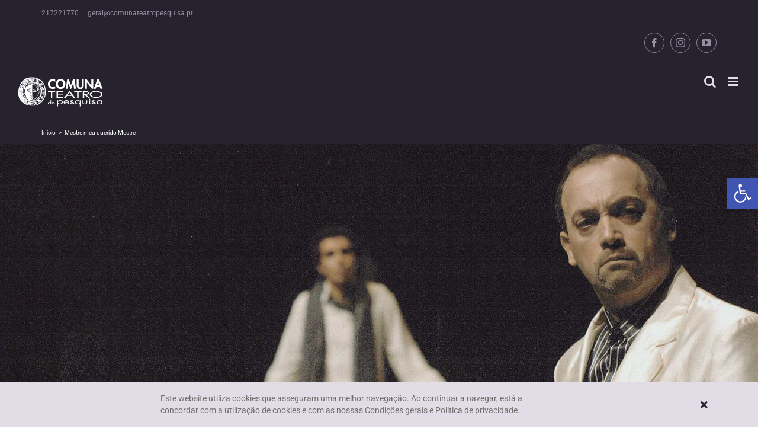

--- FILE ---
content_type: text/html; charset=UTF-8
request_url: https://www.comunateatropesquisa.pt/mestre-meu-querido-mestre/
body_size: 23448
content:
<!DOCTYPE html>
<html class="avada-html-layout-wide avada-html-header-position-top avada-is-100-percent-template" lang="pt-PT" prefix="og: http://ogp.me/ns# fb: http://ogp.me/ns/fb#">
<head>
	<meta http-equiv="X-UA-Compatible" content="IE=edge" />
	<meta http-equiv="Content-Type" content="text/html; charset=utf-8"/>
	<meta name="viewport" content="width=device-width, initial-scale=1" />
	<title>Mestre meu querido Mestre &#x2d; Comuna Teatro de Pesquisa</title>
	<style>img:is([sizes="auto" i], [sizes^="auto," i]) { contain-intrinsic-size: 3000px 1500px }</style>
	
<!-- The SEO Framework by Sybre Waaijer -->
<meta name="robots" content="max-snippet:-1,max-image-preview:large,max-video-preview:-1" />
<link rel="canonical" href="https://www.comunateatropesquisa.pt/mestre-meu-querido-mestre/" />
<meta property="og:type" content="article" />
<meta property="og:locale" content="pt_PT" />
<meta property="og:site_name" content="Comuna Teatro de Pesquisa" />
<meta property="og:title" content="Mestre meu querido Mestre" />
<meta property="og:url" content="https://www.comunateatropesquisa.pt/mestre-meu-querido-mestre/" />
<meta property="og:image" content="https://www.comunateatropesquisa.pt/wp-content/uploads/1985/02/mestremeumestrequerido_01.png" />
<meta property="og:image:width" content="695" />
<meta property="og:image:height" content="464" />
<meta property="og:image:alt" content="Mestre meu querido Mestre" />
<meta property="article:published_time" content="1985-02-01T14:49:28+00:00" />
<meta property="article:modified_time" content="2024-02-26T16:23:39+00:00" />
<meta name="twitter:card" content="summary_large_image" />
<meta name="twitter:title" content="Mestre meu querido Mestre" />
<meta name="twitter:image" content="https://www.comunateatropesquisa.pt/wp-content/uploads/1985/02/mestremeumestrequerido_01.png" />
<meta name="twitter:image:alt" content="Mestre meu querido Mestre" />
<script type="application/ld+json">{"@context":"https://schema.org","@graph":[{"@type":"WebSite","@id":"https://www.comunateatropesquisa.pt/#/schema/WebSite","url":"https://www.comunateatropesquisa.pt/","name":"Comuna Teatro de Pesquisa","description":"Comuna Teatro Pesquisa","inLanguage":"pt-PT","potentialAction":{"@type":"SearchAction","target":{"@type":"EntryPoint","urlTemplate":"https://www.comunateatropesquisa.pt/search/{search_term_string}/"},"query-input":"required name=search_term_string"},"publisher":{"@type":"Organization","@id":"https://www.comunateatropesquisa.pt/#/schema/Organization","name":"Comuna Teatro de Pesquisa","url":"https://www.comunateatropesquisa.pt/"}},{"@type":"WebPage","@id":"https://www.comunateatropesquisa.pt/mestre-meu-querido-mestre/","url":"https://www.comunateatropesquisa.pt/mestre-meu-querido-mestre/","name":"Mestre meu querido Mestre &#x2d; Comuna Teatro de Pesquisa","inLanguage":"pt-PT","isPartOf":{"@id":"https://www.comunateatropesquisa.pt/#/schema/WebSite"},"breadcrumb":{"@type":"BreadcrumbList","@id":"https://www.comunateatropesquisa.pt/#/schema/BreadcrumbList","itemListElement":[{"@type":"ListItem","position":1,"item":"https://www.comunateatropesquisa.pt/","name":"Comuna Teatro de Pesquisa"},{"@type":"ListItem","position":2,"item":"https://www.comunateatropesquisa.pt/category/arquivo/","name":"Categoria: Arquivo"},{"@type":"ListItem","position":3,"name":"Mestre meu querido Mestre"}]},"potentialAction":{"@type":"ReadAction","target":"https://www.comunateatropesquisa.pt/mestre-meu-querido-mestre/"},"datePublished":"1985-02-01T14:49:28+00:00","dateModified":"2024-02-26T16:23:39+00:00","author":{"@type":"Person","@id":"https://www.comunateatropesquisa.pt/#/schema/Person/4861a1fafffb5d0306bb1f89f0e4854a","name":"Comuna Teatro Pesquisa"}}]}</script>
<!-- / The SEO Framework by Sybre Waaijer | 10.39ms meta | 2.11ms boot -->

<link rel='dns-prefetch' href='//www.comunateatropesquisa.pt' />
<link rel='dns-prefetch' href='//www.googletagmanager.com' />

<link rel="alternate" type="application/rss+xml" title="Comuna Teatro de Pesquisa &raquo; Feed" href="https://www.comunateatropesquisa.pt/feed/" />
<link rel="alternate" type="application/rss+xml" title="Comuna Teatro de Pesquisa &raquo; Feed de comentários" href="https://www.comunateatropesquisa.pt/comments/feed/" />
					<link rel="shortcut icon" href="https://www.comunateatropesquisa.pt/wp-content/uploads/2021/07/favicon32x32-1.png" type="image/x-icon" />
		
					<!-- Apple Touch Icon -->
			<link rel="apple-touch-icon" sizes="180x180" href="https://www.comunateatropesquisa.pt/wp-content/uploads/2021/07/favicon180x180-1.png">
		
					<!-- Android Icon -->
			<link rel="icon" sizes="192x192" href="https://www.comunateatropesquisa.pt/wp-content/uploads/2021/07/favicon120x120-1.png">
		
					<!-- MS Edge Icon -->
			<meta name="msapplication-TileImage" content="https://www.comunateatropesquisa.pt/wp-content/uploads/2021/07/favicon152x152-1.png">
									<meta name="description" content="Mestre meu querido Mestre


    
Exercício dos alunos do 2º ano do Curso Formação de Actores da Comuna
Estreia: Fevereiro de 1985     
Texto
Fernando Pessoa
Versão Cénica e Encenação
João Mota
Assistência de Encenação
São Tomé (aluna 2º ano)
Figurinos
Carlos Paulo
Elenco
Alfredo Brissos, Cecília Sousa,"/>
				
		<meta property="og:locale" content="pt_PT"/>
		<meta property="og:type" content="article"/>
		<meta property="og:site_name" content="Comuna Teatro de Pesquisa"/>
		<meta property="og:title" content="Mestre meu querido Mestre &#x2d; Comuna Teatro de Pesquisa"/>
				<meta property="og:description" content="Mestre meu querido Mestre


    
Exercício dos alunos do 2º ano do Curso Formação de Actores da Comuna
Estreia: Fevereiro de 1985     
Texto
Fernando Pessoa
Versão Cénica e Encenação
João Mota
Assistência de Encenação
São Tomé (aluna 2º ano)
Figurinos
Carlos Paulo
Elenco
Alfredo Brissos, Cecília Sousa,"/>
				<meta property="og:url" content="https://www.comunateatropesquisa.pt/mestre-meu-querido-mestre/"/>
										<meta property="article:published_time" content="1985-02-01T14:49:28+00:00"/>
							<meta property="article:modified_time" content="2024-02-26T16:23:39+00:00"/>
								<meta name="author" content="Comuna Teatro Pesquisa"/>
								<meta property="og:image" content="https://www.comunateatropesquisa.pt/wp-content/uploads/1985/02/mestremeumestrequerido_01.png"/>
		<meta property="og:image:width" content="695"/>
		<meta property="og:image:height" content="464"/>
		<meta property="og:image:type" content="image/png"/>
				<link rel='stylesheet' id='pojo-a11y-css' href='https://www.comunateatropesquisa.pt/wp-content/plugins/pojo-accessibility/modules/legacy/assets/css/style.min.css?ver=1.0.0' type='text/css' media='all' />
<link rel='stylesheet' id='fusion-dynamic-css-css' href='https://www.comunateatropesquisa.pt/wp-content/uploads/fusion-styles/e66878cf7f00a0528d1f2c3c5e4d37a6.min.css?ver=3.13.3' type='text/css' media='all' />

<!-- Google tag (gtag.js) snippet added by Site Kit -->
<!-- Google Analytics snippet added by Site Kit -->
<script type="text/javascript" src="https://www.googletagmanager.com/gtag/js?id=GT-WRHX6J4" id="google_gtagjs-js" async></script>
<script type="text/javascript" id="google_gtagjs-js-after">
/* <![CDATA[ */
window.dataLayer = window.dataLayer || [];function gtag(){dataLayer.push(arguments);}
gtag("set","linker",{"domains":["www.comunateatropesquisa.pt"]});
gtag("js", new Date());
gtag("set", "developer_id.dZTNiMT", true);
gtag("config", "GT-WRHX6J4");
/* ]]> */
</script>
<link rel="https://api.w.org/" href="https://www.comunateatropesquisa.pt/wp-json/" /><link rel="alternate" title="JSON" type="application/json" href="https://www.comunateatropesquisa.pt/wp-json/wp/v2/posts/1151" /><link rel="EditURI" type="application/rsd+xml" title="RSD" href="https://www.comunateatropesquisa.pt/xmlrpc.php?rsd" />
<link rel="alternate" title="oEmbed (JSON)" type="application/json+oembed" href="https://www.comunateatropesquisa.pt/wp-json/oembed/1.0/embed?url=https%3A%2F%2Fwww.comunateatropesquisa.pt%2Fmestre-meu-querido-mestre%2F" />
<link rel="alternate" title="oEmbed (XML)" type="text/xml+oembed" href="https://www.comunateatropesquisa.pt/wp-json/oembed/1.0/embed?url=https%3A%2F%2Fwww.comunateatropesquisa.pt%2Fmestre-meu-querido-mestre%2F&#038;format=xml" />
<meta name="generator" content="Site Kit by Google 1.163.0" /><style type="text/css">
#pojo-a11y-toolbar .pojo-a11y-toolbar-toggle a{ background-color: #4054b2;	color: #ffffff;}
#pojo-a11y-toolbar .pojo-a11y-toolbar-overlay, #pojo-a11y-toolbar .pojo-a11y-toolbar-overlay ul.pojo-a11y-toolbar-items.pojo-a11y-links{ border-color: #4054b2;}
body.pojo-a11y-focusable a:focus{ outline-style: solid !important;	outline-width: 1px !important;	outline-color: #FF0000 !important;}
#pojo-a11y-toolbar{ top: 300px !important;}
#pojo-a11y-toolbar .pojo-a11y-toolbar-overlay{ background-color: #ffffff;}
#pojo-a11y-toolbar .pojo-a11y-toolbar-overlay ul.pojo-a11y-toolbar-items li.pojo-a11y-toolbar-item a, #pojo-a11y-toolbar .pojo-a11y-toolbar-overlay p.pojo-a11y-toolbar-title{ color: #333333;}
#pojo-a11y-toolbar .pojo-a11y-toolbar-overlay ul.pojo-a11y-toolbar-items li.pojo-a11y-toolbar-item a.active{ background-color: #4054b2;	color: #ffffff;}
@media (max-width: 767px) { #pojo-a11y-toolbar { top: 300px !important; } }</style><style type="text/css" id="css-fb-visibility">@media screen and (max-width: 480px){.fusion-no-small-visibility{display:none !important;}body .sm-text-align-center{text-align:center !important;}body .sm-text-align-left{text-align:left !important;}body .sm-text-align-right{text-align:right !important;}body .sm-flex-align-center{justify-content:center !important;}body .sm-flex-align-flex-start{justify-content:flex-start !important;}body .sm-flex-align-flex-end{justify-content:flex-end !important;}body .sm-mx-auto{margin-left:auto !important;margin-right:auto !important;}body .sm-ml-auto{margin-left:auto !important;}body .sm-mr-auto{margin-right:auto !important;}body .fusion-absolute-position-small{position:absolute;top:auto;width:100%;}.awb-sticky.awb-sticky-small{ position: sticky; top: var(--awb-sticky-offset,0); }}@media screen and (min-width: 481px) and (max-width: 800px){.fusion-no-medium-visibility{display:none !important;}body .md-text-align-center{text-align:center !important;}body .md-text-align-left{text-align:left !important;}body .md-text-align-right{text-align:right !important;}body .md-flex-align-center{justify-content:center !important;}body .md-flex-align-flex-start{justify-content:flex-start !important;}body .md-flex-align-flex-end{justify-content:flex-end !important;}body .md-mx-auto{margin-left:auto !important;margin-right:auto !important;}body .md-ml-auto{margin-left:auto !important;}body .md-mr-auto{margin-right:auto !important;}body .fusion-absolute-position-medium{position:absolute;top:auto;width:100%;}.awb-sticky.awb-sticky-medium{ position: sticky; top: var(--awb-sticky-offset,0); }}@media screen and (min-width: 801px){.fusion-no-large-visibility{display:none !important;}body .lg-text-align-center{text-align:center !important;}body .lg-text-align-left{text-align:left !important;}body .lg-text-align-right{text-align:right !important;}body .lg-flex-align-center{justify-content:center !important;}body .lg-flex-align-flex-start{justify-content:flex-start !important;}body .lg-flex-align-flex-end{justify-content:flex-end !important;}body .lg-mx-auto{margin-left:auto !important;margin-right:auto !important;}body .lg-ml-auto{margin-left:auto !important;}body .lg-mr-auto{margin-right:auto !important;}body .fusion-absolute-position-large{position:absolute;top:auto;width:100%;}.awb-sticky.awb-sticky-large{ position: sticky; top: var(--awb-sticky-offset,0); }}</style><style type="text/css">.recentcomments a{display:inline !important;padding:0 !important;margin:0 !important;}</style>
<!-- Google Tag Manager snippet added by Site Kit -->
<script type="text/javascript">
/* <![CDATA[ */

			( function( w, d, s, l, i ) {
				w[l] = w[l] || [];
				w[l].push( {'gtm.start': new Date().getTime(), event: 'gtm.js'} );
				var f = d.getElementsByTagName( s )[0],
					j = d.createElement( s ), dl = l != 'dataLayer' ? '&l=' + l : '';
				j.async = true;
				j.src = 'https://www.googletagmanager.com/gtm.js?id=' + i + dl;
				f.parentNode.insertBefore( j, f );
			} )( window, document, 'script', 'dataLayer', 'GTM-5BQB7CH7' );
			
/* ]]> */
</script>

<!-- End Google Tag Manager snippet added by Site Kit -->
		<style type="text/css" id="wp-custom-css">
			.top_grad {
    background: -moz-linear-gradient(top, #26222e 0%, #26222e 35%, #ffffff 35%, #ffffff 100%) !important;
    background: -webkit-linear-gradient(top, #26222e 0%,#26222e 35%,#ffffff 35%,#ffffff 100%) !important;
    background: linear-gradient(to bottom, #26222e 0%,#26222e 35%,#ffffff 35%,#ffffff 100%) !important;
}
.top_grad_home {
    background: -moz-linear-gradient(top, #26222e 0%, #26222e 75%, #ffffff 75%, #ffffff 100%);
    background: -webkit-linear-gradient(top, #26222e 0%,#26222e 75%,#ffffff 35%,#ffffff 100%);
    background: linear-gradient(to bottom, #26222e 0%,#26222e 75%,#ffffff 75%,#ffffff 100%);
}
.sombra_topo {
    box-shadow: 0px -3px 5px #ccc;
}
.sombra_fundo {
    box-shadow: 0px 3px 5px #ccc;
}

/* Classes gerais */
.esconde {
	display: none !important;
}
.video {
	width: 100% !importnt;
}
.titulos_principais, .titulos_secundarios, .titulos_secundarios2, .titulos_principais_detalhe, .titulos_secundarios_det, .titulos_secundarios_det h2 {
    font-family: "Fjalla One" !important;
    font-weight: 400 !important;
    line-height: 52px !important;
    color: #26222e !important;
    font-style: normal !important;
}
.titulos_principais {
    margin-top: 50px;
    margin-bottom: 30px;
    font-size: 40px !important;
}
.titulos_secundarios {
    margin-top: 14px;
    margin-bottom: 10px;
    font-size: 40px !important;
}
.titulos_secundarios2 {
    margin-top: 14px;
    margin-bottom: 10px !important;
    color: white !important;
    font-size: 40px !important;
}
.titulos_principais_pag {
    background-color: #26222e;
    padding: 32px 0 50px 0;
}
.titulos_principais_pag h1 {
    font-family: "Fjalla One";
    font-weight: 400;
    font-size: 52px;
    line-height: 1.29em;
    color: white !important;
    font-style: normal;
    text-align: center;
}
.titulos_principais_detalhe {
    margin: 0 !important;
    font-size: 40px !important;
}
.titulos_principais_detalhe h1 {
    font-size: 40px !important;
    /*line-height: 1em !important;*/
    line-height: 1.15em !important;
}
.titulos_secundarios_det, .titulos_secundarios_det h2 {
    font-size: 24px !important;
    line-height: 52px;
    margin: 0;
}
.sub_titulos {
    line-height: 50px !important;
    font-size: 40px !important;
}

/* Menu topo */

.fusion-header, .fusion-secondary-header {
    border-bottom: none !important;
}

/* .fusion-header-v2 .fusion-secondary-header { */
.fusion-secondary-header {
    border-top: none !important;
}

.menu-item span {
    color: white !important;
}

.fusion-main-menu-search > a {
	padding-left: 22px !important;
	padding-right: 0 !important;
}

/* =============================== */
/* Slider Home */
/* =============================== */

#slider_home #fusion-slider-sc-slider-home .main-flex .flex-prev {
    margin-left: 50px;
}

#slider_home #fusion-slider-sc-slider-home .main-flex .flex-next {
    margin-right: 50px;
}
.tfs-slider .background-image {
    background-position: 50% top !important;
}


.fusion-title-sc-wrapper {
	background-color: rgba(0,0,0,0.5);
	padding: 20px 30px !important;
}

.slide-content-container .buttons > div {
	background-color: rgba(0,0,0,0.5);
	padding: 20px 30px !important;
}

/* =============================== */
/* Card */
/* =============================== */

.card_base {
	max-width: 620px !important;
}
/* .fundo_pag_cards {
	height: 100px;
} */

.card_bottom {
    box-shadow: 0px 3px 6px rgba(0, 0, 0, 0.16);
    border-left: 1px solid rgba(0, 0, 0, 0.16);
    border-right: 1px solid rgba(0, 0, 0, 0.16);
    border-bottom: 1px solid rgba(0, 0, 0, 0.16);
	min-height: 300px;
}
.card_base .fusion-builder-row:nth-child(3) {
	  text-align: center;
    width: 100%;
    position: absolute;
    bottom: 30px;
    left: 0;
}

.card_base .fusion-builder-row:nth-child(3) .fusion-layout-column {
	margin: 0 !important;
}

/* .card_imagem_div {
    
} */
.card_imagem img {
    width: 100% !important;
}
.label_emcena,.label_residente, .label_acolhimento, .label_itinerante, .label_ins_abertas, .label_ins_fechadas, .bt_inscricoes_abertas, .label_terminado,
.label_formacao,
.label_workshop,
.label_outro,
.label_embreve
{
    font-family: 'Roboto', sans-serif;
    font-size: 16px;
    color: #ffffff;
    line-height: 26px;
    border-radius: 20px;
}
.label_emcena,.label_residente, .label_acolhimento, .label_itinerante, .label_ins_abertas, .label_ins_fechadas, .label_terminado,
.label_formacao,
.label_workshop,
.label_outro,
.label_embreve {
    position: absolute;
    left: 20px;
    bottom: 20px;
    z-index: 100;
    padding: 2px 15px;
}
.label_emcena p,.label_residente p, .label_acolhimento p, .label_itinerante p, .bt_inscricoes_abertas p, .label_ins_abertas p, .label_ins_fechadas p, .label_terminado p,
.label_formacao p,
.label_workshop p,
.label_outro p,
.label_embreve p {
    margin: 0 !important;
}
.label_emcena,.label_residente, .label_workshop {
    background-color: #ad0500;    
}
.label_acolhimento, .label_terminado, .label_formacao {
    background-color: #26222e;
}
.label_itinerante, .label_outro,
.label_embreve {
    background-color: #8c8595;
}
.label_ins_abertas {
    background-color: #8c8595;
}
.label_ins_fechadas {
    background-color: #26222e;
}
.bt_inscricoes_abertas {
    background-color: #8c8595;
    width: 160px !important;
    text-align: center;
    margin-bottom: 120px;
}
.card_data {
    font-family: 'Roboto', sans-serif;
    font-size: 18px;
    color: #8c8595;
    line-height: 26px;
    padding-top: 30px;
    padding-bottom: 10px;
}
.card_data p {
    margin: 0 !important;
}
.data {
    font-family: 'Roboto', sans-serif;
    font-size: 18px;
    color: #e1dce5;
    /*line-height: 28px;*/
    /*padding-top: 30px;*/
    /*padding-bottom: 10px;*/
}
.data p {
    margin: 0 !important;
}

/* ====================== */
/* botões */
/* ====================== */

.link_importante, .link_importante:active, .link_importante span {
    font-family: 'Roboto', sans-serif;
    font-size: 1em !important;
    color: white !important;
    background-color: transparent !important;
	border: none !important;
    border-bottom: 2px solid white !important;
    padding: 0 !important;
    padding-bottom: 8px !important;
}
.link_importante:hover, .link_importante span:hover {
    border-bottom-color: transparent !important;
}

/* .botoes {
    text-align: center;
    width: 100%;
    position: absolute;
    bottom: 10px;
    left: 0;
} */

.link_saber_mais {
    font-family: 'Roboto', sans-serif  !important;
    font-size: 16px !important;
    line-height: 21px !important;
    background-color: white !important;
    border: 1px solid #605869 !important;
    border-radius: 0 !important;
}
.link_saber_mais:hover {
    background: #605869 !important;
}
.link_saber_mais span {
    color: #605869 !important;
    text-transform: none !important;
}
.link_saber_mais:hover span {
    color: #ffffff !important;
}
.link_saber_mais2 {
    font-family: 'Roboto', sans-serif  !important;
    font-size: 18px !important;
    line-height: 21px !important;
    background-color: transparent !important;
    border: 1px solid white !important;
    border-radius: 0 !important;
}
.link_saber_mais2:hover {
    background: #ffffff !important;
}
.link_saber_mais2 span {
    color: #ffffff !important;
}
.link_saber_mais2:hover span {
    color: #605869 !important;
}
.link_saber_mais, .link_saber_mais2, .link_comprar_bilhete, .bt_inscrever, .bt_secundario {
    width: 180px !important;
}
.link_comprar_bilhete, .bt_inscrever, .bt_secundario {
    font-family: 'Roboto', sans-serif !important;
    font-size: 16px !important;
    line-height: 21px !important;
    background-color: #e1dce5 !important;
    border: 1px solid #e1dce5 !important;
    border-radius: 0 !important;
    margin-left: 12px;
    padding-left: 0px;
    padding-right: 0px;
    color: #605869 !important;
    -moz-user-select: none;
    -webkit-user-select: none;
    -ms-user-select: none;
    user-select: none;
}

.bt_secundario {
    background-color: #605869 !important;
    margin: 0;
}
.link_comprar_bilhete:hover, .bt_inscrever:hover, .bt_secundario:hover, .link_comprar_bilhete:active, .bt_inscrever:active, .bt_secundario:active  {
    background: #ad0500 !important;
    border: 1px solid #ad0500 !important;
}
.link_comprar_bilhete span, .bt_inscrever span {
    color: #605869 !important;
}
.bt_secundario span {
    color: white !important;
    -moz-user-select: none;
    -webkit-user-select: none;
    -ms-user-select: none;
    user-select: none !important;
}
.link_comprar_bilhete:hover span, .bt_inscrever:hover span, .bt_secundario:hover span {
    color: #f5f4f7 !important;
}
.link_comprar_bilhete:active span, .bt_inscrever:active span, .bt_secundario:active span {
    color: white !important;
}

/* Home page */

.bt_toda_programacao, .bt_enviar.form-form-submit {
    font-family: 'Roboto', sans-serif !important;
    font-size: 16px !important;
    line-height: 21px !important;

    border: 1px solid #ad0500 !important;
    border-radius: 0 !important;
    -moz-user-select: none;
    -webkit-user-select: none;
    -ms-user-select: none;
    user-select: none;
}
.bt_toda_programacao {
	background-color: #ad0500 !important;
}
.bt_enviar.form-form-submit {
	background: #ad0500 !important;
}
.bt_toda_programacao:hover, .bt_enviar.form-form-submit:hover, .bt_toda_programacao:active, .bt_enviar.form-form-submit:active {
    background: #26222e !important;
}
.bt_toda_programacao span, .bt_enviar span {
    color: white !important;
}
.bt_toda_programacao:hover span, .bt_enviar:hover span {
    color: white !important;
}


/* Home page */

.interpretacao_imagem {
    margin: 0 !important;
}
.interpretacao_imagem img {
    width: 100% !important;
}

/* ===================================== */
/* slider da home */
/* ===================================== */

.tfs-slider .slide-content-container .heading {
    margin: 0;
}
#fusion-slider-sc-slider-home .main-flex .flex-prev, #fusion-slider-sc-slider-home .main-flex .flex-next {
    background-color: transparent !important;
}
/* #fusion-slider-sc-slider-home .buttons > div{*/
#fusion-slider-sc-slider-home .tfs-button-1, #fusion-slider-sc-slider-home .tfs-button-2 {
    margin-top: 0 !important;
}
/* botões do slider da home */
.botoes_slider {
    padding: 13px 0px !important;
    font-family: "Roboto" !important;
    text-transform: none !important;
}
.botoes_slider span {
    padding-bottom: 6px;
    border-bottom-width: 2px !important;
    border-bottom-color: #ffffff !important;
    border-bottom-style: solid !important;
}
.botoes_slider:hover span {
    padding-bottom: 6px;
    border-bottom-width: 2px !important;
    border-bottom-color: transparent !important;
    border-bottom-style: solid !important;
}

/* Programação */
/* Arquivo - detalhe */

.programacao_det_titulo, .sala_det_titulo {
    position: relative;
    z-index: 10;
}
.programacao_det_titulo *, .sala_det_titulo * {
    margin: 0 !important;
    line-height: 1.2em;
}
.programacao_det_cont {
    z-index: 0;
}

.prog_tit, .tit_info p, .form_tit, .tit_info2, .tit_info a {
    font-family: "Roboto" !important;
    color: #8c8595 !important;
    font-weight: bold !important;
    margin: 0 !important;
    line-height: 20px !important;
    font-size: 14px !important;
}
.tit_info a:hover {
	color: #333333 !important;
}
.prog_info, .texto_info, .form_info, .form_info2, .form_info3 {
    font-family: "Roboto" !important;
    color: #8c8595;
    font-size: 14px;
}
.tit_info2, .form_info3 {
    font-size: 18px;
    line-height: 28px !important;
    color: #605869;
}
.texto_info, .form_info2 {
    margin: 0 !important;
}
.texto_info3a {
    margin: 0 !important;
}
.texto_info_margem {
    margin-bottom: 20px !important;
}
.prog_data p {
    font-family: "Roboto" !important;
    color: #605869;
    font-size: 18px !important;
    line-height: 24px !important;
    margin: 0 !important;
    font-weight: 500;
}
.prog_det_info p {
    font-family: "Roboto" !important;
    color: #8c8595;
    font-size: 18px !important;
    line-height: 24px !important;
    margin: 0 !important;
}
.prog_det_info a {
    color: #8c8595;
    text-decoration: underline !important;
}
.prog_det_info a:hover {
    color: #605869;
    text-decoration: none !important;
}
.prog_detalhe_texto {
    font-family: "Roboto" !important;
    color: #5c5c5c;
    line-height: 28px !important;
}
.prog_imagem_detalhe {
    margin: 80px 0 !important;
}
.prog_imagem_detalhe2 {
    margin: 80px 0 40px 0 !important;
}
.prog_imagem_detalhe3 {
    margin: 0 0 40px 0 !important;
}
.prog_imagem_detalhe4 {
    margin: 0 0 80px 0 !important;
}
.prog_texto_realce {
    font-family: "Fjalla One" !important;
    margin: 0px 180px 50px 0 !important;
    font-size: 24px !important;
    line-height: 36px !important;
    color: #26222e !important;
}
.prog_detalhe_social .fusion-icon-facebook, .prog_detalhe_social .fusion-icon-twitter {
	border: 1px solid #605869;
	border-radius: 50%;
	width: 40px;
	height: 40px;
	/*margin-right: 5px;*/
	line-height: 38px;
	text-align: center;
	color: #605869 !important;
	margin: 50px 8px 40px 0 !important;
}
.prog_detalhe_social .fusion-icon-facebook:hover, .prog_detalhe_social .fusion-icon-twitter:hover {
    border: 1px solid #605869;
	color: white !important;
	background-color: #605869;
}

/* Bilheteira */
/*.tabela_precos {*/
/*    margin-bottom: 50px;*/
/*}*/
.tabela_precos table, .tabela_precos td {
    border: none !important;
    border-collapse: collapse !important;
}
.tabela_precos td {
    border-top: 2px solid #e1dce5 !important;
    border-bottom: 2px solid #e1dce5 !important;
    min-height: 80px;
    padding: 30px 0 !important;
    color: #605869;
}
.tabela_precos td:nth-child(odd) {
	padding-right: 25px !important;
}
.tabela_precos tr {
    background-color: transparent !important;
}
.tabela_precos table thead {
    display: none;
}
.tabela_precos_sec {
    width: 50px;
}
.tabela_precos p {
    margin: 0 0 8px 0;
}
.tabela_precos td p:last-of-type {
    margin: 0;
}

.sub_titulos_bil h2 {
    margin: 40px 0 20px !important;
}
.bilheteira_lista ul {
    margin: 0 0 0 20px !important;
    padding: 0 !important;
}
.bilheteira_lista li {
    color: #605869 !important;
    line-height: 28px;
}

/* formação */
.lista_formacao_detalhe {
    margin: 0 0 20px 20px;
    padding: 0;
}
.form_detalhe_texto .titulos_secundarios_det2 {
    line-height: normal;
    margin-bottom: 30px;
}
.form_detalhe_texto {
    font-family: "Roboto" !important;
    color: #605869;
    line-height: 28px !important;
}
.form_detalhe_texto2 {
    margin-bottom: 40px;
}
.form_det_link {
    color: #a9a2b1 !important;
    text-decoration: underline !important;
}
.formacao_det_titulo * {
    margin: 0 !important;
}

/* ======================= */
/* fundadores */
/* ======================= */

/* .fundadores_cont {
    margin-left: 60px !important;
    margin-right: 60px !important;
} */
/* .fundadores_titulos_nome h2 {
	color: #ad0500 !important;
} */
/* .fundadores_titulos_nome h2, .fundadores_subtitulo p {
	font-family: "Fjalla One" !important;
	font-weight: 400 !important;
	line-height: 52px;
	font-style: normal;
} */
.fundadores_texto {
    color: #605869;
    font-size: 18px;
    line-height: 28px;
}
/* ============================== */
/* Prémios */
/* ============================== */

#premios_tabela, #premios_tabela td, #digressoes_tabela, #digressoes_tabela td {
    border: none !important;
    border-collapse: collapse !important;
}
#premios_tabela td, #digressoes_tabela td {
    /*min-height: 80px;*/
    /*padding: 30px 0 !important;*/
    color: #605869;
    font-size: 18px;
    line-height: 28px;
}
#premios_tabela tbody tr:not(:first-child), #digressoes_tabela tbody tr:not(:first-child) {
    border-top: 2px solid #e1dce5 !important;
    border-bottom: 2px solid #e1dce5 !important;
}
#premios_tabela thead tr, #digressoes_tabela thead tr {
    border-bottom: 2px solid #443b4b !important;
}
#premios_tabela tr, #digressoes_tabela tr {
    background-color: transparent !important;
}
#premios_tabela thead tr, #digressoes_tabela thead tr {
    background-color: white;
}
#premios_tabela thead tr, #digressoes_tabela thead tr {
    height: 60px;
}
#premios_tabela thead th, #digressoes_tabela thead th {
    color: #443b4b;
    font-size: 16px;
    line-height: 26px;
    text-align: left;
}

#premios_tabela td {
    padding-top: 60px;
    padding-bottom: 50px;
    vertical-align: top;
}
#digressoes_tabela td {
    padding-top: 60px;
    padding-bottom: 50px;
}
#digressoes_tabela td:not(first-child) {
    vertical-align: top;
}
#digressoes_tabela td:first-child {
    vertical-align: middle;
}
#premios_tabela tr th:first-child, #premios_tabela tr td:first-child, #digressoes_tabela tr th:first-child, #digressoes_tabela tr td:first-child {
    padding-left: 40px;
}
/* #premios_tabela tr td:first-child, #digressoes_tabela tr td:first-child { */
#premios_tabela .ano, #digressoes_tabela .ano {
    color: #26222e;
    font-size: 56px;
    line-height: 1em;
    font-family: "Fjalla One";
}
#premios_tabela .seg_coluna, #digressoes_tabela .seg_coluna {
	padding-right: 10px;
}
/*#premios_tabela tr td:last-child {*/
/*}*/
#premios_tabela p, #digressoes_tabela p {
    margin: 0;
}
#premios_tabela a, #digressoes_tabela a {
    color: #a9a2b1;
    text-decoration: underline;
}


/* ============================== */
/* A Comuna */
/* ============================== */

.acomuna_texto {
    color: #605869;
    font-size: 18px;
    line-height: 28px;
}

.a_comuna_col_esquerda {
	padding-right: 30px;
}

.a_comuna_col_direita {
	padding-left: 30px;
}

.comuna_legenda {
    margin-top: 25px;
    color: #8c8595;
    font-family: 'Roboto', sans-serif;
    font-size: 14px;
}

/* ============================== */
/* Equipa */
/* ============================== */

#equipa_cont {
    padding-left: 60px;
    padding-right: 60px;
    margin-bottom: 120px;
}
#equipa_fundadores_container {
    padding-left: 60px;
    padding-right: 60px;
    margin-bottom: 60px;
}
#joao_mota, #carlos_paulo {
    cursor:pointer;
}
.equipa_col_topo {
    box-shadow: 2px 2px 4px #ccc;
}
.equipa_col_topo > div {
    overflow: hidden;
}
.equipa_foto {
    float: left;
    width: 142px;
    margin-right: 40px;
}
.equipa_foto img {
    vertical-align: top;
}
.equipa_topo_nome, .equipa_nome {
    font-family: "Fjalla One", sans-serif;
    font-size: 24px;
    color: #000000;
}
.equipa_topo_nome {    
    margin-top: 30px;
    margin-bottom: 10px;
}
#equipa .equipa_nome {
    margin: 0;
}
.equipa_topo_funcao, .equipa_funcao {
    font-size: 18px;
    color: #808080;
}
.equipa_topo_funcao {
    margin-right: 100px;
}
#equipa .equipa_funcao {
    margin-top: 10px;
    margin-bottom: 32px;
}

/* Parceiros */

.parceiros_texto {
    font-size: 18px;
    color: #605869;
    line-height: 28px;
}
#parceiros_logotipos {
    margin-top: 100px;
}
.parceiros_imagem {
    margin-right: 60px;
    margin-top: 20px;
    margin-bottom: 20px;
}

/* ============================== */
/* Edifício e salas */
/* ============================== */

#salas .titulos_secundarios {
    margin-top: 0 !important;
}
#salas .titulos_secundarios p {
    padding-top: 60px;
}

/* Salas */

.sala_texto {
    font-size: 18px;
    color: #605869;
    line-height: 28px;
    margin-bottom: 100px;
}
.sala_imagem {
    margin-bottom: 80px;
}

/* ============================== */
/* Política de privacidade */
/* Política de cookies */
/* ============================== */

/* .fusion-accordian  */
#lista_politica #acordeao .panel-title a .fa-fusion-box:before {
	content: "\e61f"  !important;
}
#lista_politica #acordeao .panel-title .active .fa-fusion-box:before {
	transform: rotate(180deg);
}

#acordeao .panel-title .fusion-toggle-heading {
	font-weight: bold;
}
#acordeao .panel-body {
	  background-color: white;
    line-height: 28px;
}
#acordeao .panel-title a {
	font-size: 20px !important;
	color: #605869;
}
#acordeao h3 {
	font-size: 18px !important;
	font-family: 'Roboto', sans-serif !important;
	font-weight: bold !important;
	color: #605869 !important;
}
#acordeao .panel-title a:hover .fa-fusion-box:before {
	color: #1b181f !important;
}

/* ============================== */
/* Informação legal */
/* ============================== */

.fusion-toggle-heading {
	font-weight: bold !important;
}

.legal_seccao h3 {
	font-size: 18px !important;
	font-family: 'Roboto', sans-serif !important;
	font-weight: bold !important;
	color: #605869 !important;
}
.legal_seccao p, .legal_seccao li {
	line-height: 1.55em !important;
}
.legal_seccao li {
	margin-bottom: 15px;
}
#titulo_legal {
	margin-bottom: 30px !important;
}

/* ============================== */
/* Cookies */
/* ============================== */

#div_cookies {
    position: fixed;
    width: 100vw;
    left: 0;
    bottom: 0;
    z-index: 110000;
    transition: all 0.5s;
}
#div_cookies.esconde_cookies {
    /* height: 0; */
    visibility: hidden;
    opacity: 0;
}
#cookies {
    max-width: 774px;
    margin: 0 auto;
    overflow: hidden;
}
#cookies p {
    margin: 18px 115px 18px 18px;
    color: #707070;
    font-size: 14px;
    line-height: 20px;
}
#cookies a {
    color: inherit;
    text-decoration: underline;
}
#fecho_cookies {
    position: absolute;
    right: 75px;
    top: calc(50% - 8px);
    cursor: pointer;
}

/* ============================== */
/* Contactos */
/* ============================== */

#formulario_contacto > form > section {
	margin: 0 !important;
	padding: 0 !important;
}

#formulario_contacto textarea {
	resize: none;
}

.informacoes_contactos p, .informacoes_localizacao p {
    font-size: 16px !important;
}
#container_mapa p {
    margin: 0;
    padding: 0;
}
#mapa {
	width: 100%;
	height: 280px;
	vertical-align: top;
}

/* ================= */
/* Seta para o topo */
/* ================= */

#toTop {
    background-color: #e1dce5 !important;
    border-radius: initial;
    color: #605869 !important;
    height: 48px !important;
    line-height: 48px;
}
#toTop:hover {
    background-color: #ad0500 !important;
    color: white !important;
}

/* ================= */
/* Arquivo */
/* ================= */

.pesquisa_arquivo {
	max-width: 480px !important;
	margin: auto;
}


/* arquivo */
#main .arquivo .fusion-row {
    /*margin: auto;*/
    text-align: center;
}
#main .arquivo .card_base {
    display: inline-block !important;
    float: none !important;
    vertical-align: top !important;
}
#main .arquivo .titulos_secundarios {
    font-size: 24px !important;
}

#main .arquivo .card_data {
    font-size: 14px !important;
}
.arquivo .label_emcena p, .arquivo .label_residente p, .arquivo .label_acolhimento p, .arquivo .label_itinerante p, .label_terminado {
    font-size: 14px;
}
.arquivo .card_bottom {
    min-height: 250px !important;
}

/* Novo Arquivo */

#lista_posts {
    margin-top: -100px !important;
}
#arquivo_topo {
    background-color: #26222e !important;
    height: 100px !important;
}
.fusion-post-wrapper {
    /*position: relative;*/
    border: none !important;
    overflow-y: visible !important;
    overflow-x: visible !important;
    background-color: white !important;
}
.fusion-post-wrapper .fusion-image-wrapper {
    cursor: normal !important;
}
.fusion-post-wrapper .fusion-rollover {
    display: none !important;
}


.fusion-post-content-wrapper {
    position: relative !important;
    padding-bottom: 60px !important;
    box-shadow: 0 3px 6px rgba(0, 0, 0, 0.16);
    border: 1px solid rgba(0, 0, 0, 0.16);
    border-top: none !important;
    /*border-left: 1px solid rgba(0, 0, 0, 0.16) !important;*/
    /*border-right: 1px solid rgba(0, 0, 0, 0.16) !important;*/
    /*border-bottom: 1px solid rgba(0, 0, 0, 0.16) !important;*/
}


/*.fusion-blog-archive .entry-title {*/
/*#arquivo_espectaculos h2 {*/
#wrapper #main .fusion-post-content > .blog-shortcode-post-title {
    font-size: 24px !important;
    font-family: "Fjalla One" !important;
    font-weight: 400 !important;
    /*line-height: 52px;*/
    line-height: 1.5em !important;
    color: #26222e !important;
    font-style: normal !important;
    text-align: center !important;
    margin-top: 40px !important;
}

.fusion-post-wrapper .fusion-single-line-meta {
    font-size: 14px !important;
    font-family: 'Roboto', sans-serif;
    /*font-size: 18px;*/
    color: #8c8595 !important;
    position: absolute !important;
    top: 30px !important;
    left: 50% !important;
    transform: translate(-50%,0) !important;
    /*padding: 0;*/
    /*margin: 0;*/
    display: inline-block !important;
}

.fusion-blog-shortcode .fusion-read-more {
    margin: 0px !important;
    text-align: center !important;
    position: absolute !important;
    bottom: 30px !important;
    left: 50% !important;
    font-family: 'Roboto', sans-serif !important;
    font-size: 18px !important;
    line-height: 21px !important;
    background-color: white !important;
    border: 1px solid #605869 !important;
    /*border-radius: 0;*/
    color: #605869 !important;
    /*text-transform: none;*/
    display: inline-block !important;
    padding: 10px 40px !important;
    transform: translate(-50%,0%) !important;
}
.fusion-blog-shortcode .fusion-read-more:hover {
    background: #605869 !important;
    color: #ffffff !important;
}
.fusion-blog-shortcode .fusion-read-more:after {
    content: '' !important;
}
.fusion-meta-info .fusion-alignleft {
	float: none;
}
/*
.fusion-blog-shortcode .meta-tags {
    font-size: 30px;
    position: absolute;
    top: 0;
    right: 0;
}
*/

/* ============================== */
/* Espectáculos */
/* ============================== */

.espectaculo_info h3 { /* .prog_tit */
    font-family: "Roboto" !important;
    color: #8c8595 !important;
    font-weight: bold !important;
    line-height: 20px !important;
    font-size: 16px !important;
    margin: 0 !important
}
.espectaculo_info h3:not(:first-of-type) {
    margin-top: 20px !important;
}
.espectaculo_info p { /* .prog_info */
    font-family: "Roboto" !important;
    color: #8c8595;
    font-size: 14px;
    margin-bottom: 0;
}

.div_video_espectaculo p {
    text-align: center;
}
.video_espectaculo {
    max-width: 512px;
    height: auto;
}

.col_esquerda_generica > div {
	padding: 60px 95px 80px 145px !important; 
}

/* COVID-19 */

#texto_covid19 li {
	line-height: 1.3;
	margin-bottom: 15px !important;
}

#texto_covid19 p {
	line-height: 1.3;
}
	
/* ============================== */
/* Banner bottom */
/* ============================== */

.banner_bottom {
	padding-top: 80px !important;
	padding-bottom: 90px !important;
}

/* ================= */
/* Digressões */
/* ================= */

.titulos_digressoes {
/*     background-color: #26222e; */
    padding: 32px 0 60px 0;
}
.titulos_digressoes h2 {
    font-family: "Fjalla One";
    font-weight: 400;
    font-size: 52px;
    line-height: 1.29em;
    color: #26222e !important;
    font-style: normal;
    text-align: center;
}


/* ============================== */
/* RWD */
/* ============================== */

@media only screen and (max-width: 480px) {
	#side-header .side-header-content, .fusion-header-wrapper .fusion-row {
		padding-left: 0px !important;
		padding-right: 0px !important;
	}
		
	.home_destaque .fusion-column-wrapper {
		text-align: center !important;
		padding: 40px 0 !important;
	}
	.home_destaque .bt_inscricoes_abertas {
		margin: 0 auto 30px auto;
	}
	.home_destaque .fusion-button-wrapper {
		display: block !important;
	}
}
@media only screen and (max-width: 640px) {
/*     .fusion-title.title {
        margin-top: 0 !important;
        margin-bottom: 0 !important;
    } */
    #content {
        margin-bottom: 0 !important;
    }

    .tabela_precos tr td {
        white-space: normal !important;
    }
    .tabela_precos td:nth-of-type(2) {
        /*padding-right: 10px;*/
        text-align: right;
    }
}
@media only screen and (min-width: 480px) and (max-width: 800px) {
	.home_destaque .link_saber_mais2 {
		margin-right: 20px;
	}
}
@media only screen and (min-width: 801px) and (max-width: 1000px) {

		/* 	#premios_tabela tr td:first-child, #digressoes_tabela tr td:first-child */
	#premios_tabela .ano, #digressoes_tabela .ano {
        font-size: 40px;
    }
}
@media only screen and (max-width: 800px) {
	
	/* Gerais */

	.fusion-title.titulos_principais_pag {
		margin-top: 0px !important;
		margin-bottom: 0px !important;
    padding: 0px 0 35px 0;
	}
	.fusion-title.titulos_principais_pag h1 {		
		line-height: 1em;
    font-size: 40px !important;
	}
	
	/* Header e footer */
	
	  .fusion-secondary-header {
        display: none;
    }
	#footer1 {
		padding-right: 0px !important;
		padding-left: 0px !important;
		padding-bottom: 0 !important;
	}
	#logos_livros .fusion-layout-column {
		width: 50% !important;
	}
	  #footer2, #footer2 p {
        line-height: normal !important;
    }
	#footer2 .fusion-column-wrapper {
		margin: 0 !important;
		padding: 0 !important;
	}
	#footer2 .fusion-social-networks-wrapper {
	text-align: center !important;
}
	
	/* Contactos */
	
	#formulario_contacto, #div_contactos, #div_morada {
		margin: 0 !important;
		padding: 0 35px !important;
	}
	#contactos_aside > div {
		padding-left: 35px !important;
		padding-right: 35px !important;
	}
	#div_contactos div, #div_morada div {
		margin: 0 !important;
 		padding: 0 !important;
	}
	#div_contactos {
		margin-top: 50px !important
	}
	
    /* Home */
	
    .fusion-header {
        padding-left: 25px !important;
        padding-right: 25px !important;
    }
    #slider_home {
        padding: 0 !important;
    }
 
	/* Card */
	
	.card_base {
	width: 100% !important;
		max-width: none !important;
}
    .card_bottom {
        min-height: auto;
        box-shadow: none;
        border: none;
    }
    .botoes, .card_base .fusion-builder-row:nth-child(3) {
        margin-top: 30px;
        position: static;
        margin-bottom: 30px;
    }
	.card_base .fusion-builder-row:nth-child(3) .fusion-column-wrapper {
		text-align: center;
	}
	.card_base .fusion-builder-row:nth-child(3) .fusion-alignright, .card_base .fusion-builder-row:nth-child(3) .fusion-alignleft {
		float: none !important;
		margin-left: 0 !important;
		margin-right: 0 !important;
	}
	
    .linha_programacao {
        margin: 0 !important;
        /*margin-bottom: 20px !important;*/
    }
     /*.linha_programacao .fusion-no-small-visibility*/
    .linha_programacao .fusion-layout-column  {
        margin: 0;
    }
	
		/* botões */
	
    .botoes p {
        margin-bottom: 0;
    }
	
    .link_saber_mais, .link_comprar_bilhete {
    	margin: 0 auto;
    	display: block;
    }
    .link_saber_mais {
        margin-bottom: 10px;
    }
    .link_saber_mais2, .bt_inscrever {
        margin: 0 auto 20px;
    	display: block;
    }

/*     .home_destaque .fusion-column-wrapper {
        padding-bottom: 40px !important;
        text-align: center;
    }
    .home_destaque .bt_inscricoes_abertas {
        margin-bottom: 40px;
        margin-left: auto;
        margin-right: auto;
    }
    .home_destaque .fusion-column-wrapper {
        padding: 30px 0px 0px !important;
    }*/
    .home_destaque .titulos_secundarios2, .banner_bottom .titulos_secundarios2  {
        font-size: 1.8rem  !important;
    }

    .banner_bottom {
        padding: 30px 0 50px !important;
    }
    
    /* ===================================== */
    /* menu hamburger */
    /* ===================================== */
    
    .fusion-mobile-nav-holder li a {
        font-family: 'Roboto Condensed', sans-serif !important;
        background-color: #26222e;
        color: white;
    }
    .fusion-mobile-nav-holder li a:hover {
        background-color: white;
        color: #26222e;
    }
    .fusion-mobile-nav-item a {
        line-height: 48px !important;
        height: 48px !important;
    }
    .fusion-mobile-nav-holder .fusion-megamenu-icon {
        display: block !important;
    }
    .fusion-mobile-nav-holder .fusion-megamenu-icon + .menu-text {
        display: none;
    }
    
	/* programação */
	
	.programacao {
			background: white !important;
	}
	
	/* Cookies */
	
    #fecho_cookies {
        right: 20px;
    }
    
    /* ============================== */
    /* A Comuna */
    /* ============================== */
    
    .a_comuna {
        padding-right: 0 !important;
        padding-left: 0 !important;
        margin-bottom: 60px !important;
    }
    .acomuna_cont {
        padding-left: 40px !important;
        padding-right: 40px !important;
    }
	.a_comuna_titulo {
		font-size: 32px !important;
	}
	.a_comuna_subtitulo {
		font-size: 24px !important;
		line-height: 32px !important;
	}
    
    /* ============================== */
    /* Equipa */
    /* ============================== */
    
    #equipa_fundadores_container {
        padding-left: 0;
        padding-right: 0;
        background: white !important;
        margin-top: 40px;
    }
    #equipa_cont {
        margin-bottom: 30px;
    }
    #equipa .fusion-layout-column {
        margin-bottom: 0 !important;
    }
    #equipa_fundadores .fusion-column-wrapper {
        padding: 0 !important;
    }
    .equipa_col_topo {
        text-align: center;
    }
    .equipa_col_topo > div {
        overflow: visible;
    }
    .equipa_foto {
        float: none;
        margin-right: 0;
    }
    #joao_mota, #carlos_paulo {
        box-shadow: none;
        border: none;
    }
    .equipa_topo_funcao {
        margin-right: 0;
        padding-left: 20px;
        padding-right: 20px;
    }
    
    /* ============================== */
    /* Parceiros */
    /* ============================== */
    
    #parceiros_conteudo_esquerda > div {
        padding: 50px 60px 50px 50px !important;
    }
    /*#parceiros_conteudo_direita > div {*/
    /*    padding: 50px 60px 50px 50px !important;*/
    /*}*/
    
    #parceiros_logotipos {
        margin-top: 50px;
        text-align:center;
    }
    .parceiros_imagem {
        margin-right: 0;
    }
    
    /* ============================== */
    /* Termos e condições / Política de privacidade */
    /* ============================== */
    

    #acordeao_container .fusion-panel {
        margin-bottom: 1px !important;
    }
    
    /* ============================== */
    /* Edifício e salas */
    /* ============================== */
    
    #salas .titulos_secundarios p {
        padding-top: 40px !important;
    }
    
    /* ============================== */
    /* Salas */
    /* ============================== */
    
/*     .btAlugarSala {
        margin: 0 auto !important;
    } */
    .sala_texto {
        margin-bottom: 40px;
    }
    
    /* ============================== */
    /* Fundadores */
    /* ============================== */

	.fundadores_topo {
		padding-left: 0 !important;
		padding-right: 0 !important;
		margin-bottom: 50px !important;
	}
	.fundadores_container {
		padding-left: 0 !important;
		padding-right: 0 !important;
	}
	.fundadores_col_esq > div, .fundadores_col_dir > div {
		padding-left: 40px !important;
		padding-right: 40px !important;
	}
	.fundadores_foto_div {
		margin-top: 30px !important;
		text-align: center;
	}
	.fundadores_titulos_nome h2 {
		font-size: 32px !important;
	}
	.fundadores_subtitulo p {
		font-size: 24px !important;
		line-height: 32px !important;
		margin-bottom: 50px !important;
	}
    
    /* ============================== */
    /* Prémios, Digressões Nacionais, Digressões Internacionais */
    /* ============================== */
    
    #premios_topo, #digressoes_nacionais_topo, #digressoes_internacionais_topo {
        padding-left: 0 !important;
        padding-right: 0 !important;
        margin-bottom: 10px !important;
        background: white !important;
    }
    #premios_tabela, #digressoes_tabela {
        padding-right: 0px !important;
        padding-left: 0px !important;
    }
    
    #premios_tabela tr td:nth-child(2) p, #digressoes_tabela tr td:nth-child(2) p, #premios_tabela tr td:nth-child(3) p, #digressoes_tabela tr td:nth-child(3) p {
        padding-bottom: 10px;
    }
    #premios_tabela thead th:first-of-type, #digressoes_tabela thead th:first-of-type {
        width: auto !important;
    }
    #premios_tabela thead th, #premios_tabela tbody td, #digressoes_tabela thead th, #digressoes_tabela tbody td {
        padding-left: 20px !important;
        padding-right: 20px !important;
    }
    #premios_tabela td, #digressoes_tabela td {
        padding-top: 20px !important;
        padding-bottom: 20px !important;
        font-size: 14px;
        line-height: 22px;
    }
		/* 	#premios_tabela tr td:first-child, #digressoes_tabela tr td:first-child { */
	#premios_tabela .ano, #digressoes_tabela .ano {
        font-size: 26px;
    }
    
  
    /* Formação */
    
    .formacao.top_grad {
        background: white !important;
    }
    .formacao:last-of-type {
        margin-bottom: 0px !important;
    }
    
    /* Formação - Detalhe */
    
    .formacao_det_titulo .fusion-layout-column:first-of-type, .sala_det_titulo .fusion-layout-column:first-of-type {
        margin-bottom: 30px !important;
    }
    .formacao_det_titulo .fusion-layout-column:first-of-type h1, .sala_det_titulo .fusion-layout-column:first-of-type h1 {
        font-size: 32px !important;
        text-align: center !important;
    }
    .formacao_det_titulo .fusion-layout-column:last-of-type .fusion-alignright, .sala_det_titulo .fusion-layout-column:last-of-type .fusion-alignright{
        float: none !important;
    }
    .formacao_det_titulo .fusion-layout-column:last-of-type, .sala_det_titulo .fusion-layout-column:last-of-type {
        text-align: center !important;
    }
    .formacao_detalhe_esq > div {
        padding: 40px !important;
    }
    
    /* Arquivo */
	
    .fusion-post-content-wrapper {
        padding-bottom: 40px !important;
    }
    .fusion-blog-layout-grid .fusion-meta-info .fusion-alignleft, .fusion-blog-layout-timeline .fusion-meta-info .fusion-alignleft {
        width: 100% !important;
        text-align: center;
    }
    .fusion-blog-shortcode .fusion-read-more {
        position: static !important;
        bottom: auto !important;
        left: auto !important;
        transform: none !important;
        margin-right: 0 !important;
    }
/* 	.fusion-meta-info .fusion-alignleft {
		width: 100% !important;
	} */

    /* Arquivo - detalhe */
    
    .programacao_det_titulo h1 {
        font-size: 28px !important;
    }
    .programacao_det_titulo h1 p {
        line-height: 1.4em !important;
    }
    .programacao_det_cont .fusion-layout-column:first-of-type > div {
        /*border: 10px solid #000;*/
        padding: 40px !important;
    }
    
    /* Geral */
    
    .sub_titulos {
        line-height: normal !important;
        font-size: 25px !important;
    }
}
@media only screen and (max-width: 1024px) {
    /* Home */
/*     .fusion-header {
        background-color: #26222e !important;
    } */
		
    .col_esquerda_generica > div {
        padding: 30px 30px 30px 30px !important;    
    }
	
	/* Bilheteira */
    .tabela_precos tr td {
        white-space: normal !important;
    }
	
	/* Home */
	.home_destaque .fusion-column-wrapper {
		padding: 30px 30px !important;
	}
	.home .titulos_secundarios p {
		font-size: 1.75rem !important;
		line-height: 2rem !important;
	}
	
	/* A Comuna */
	
		.a_comuna_cartaz, .comuna_play_strindberg {
		margin-top: 50px !important;
		text-align: center !important;
	}
	.comuna_play_strindberg, .comuna_play_strindberg div {
		padding-bottom: 0px !important;
		margin-bottom: 0px !important;
	}
	.a_comuna_col_esquerda {
		padding-right: 0px;
	}
	.a_comuna_col_direita {
		padding-left: 0px;
	}
}
@media only screen and (min-width: 801px) and (max-width: 1024px) {
	/* A Comuna */
	.a_comuna_col_esquerda, .a_comuna_col_direita {
		width: 100% !important;
	}
	
	 /* Programação */
	.programacao {
		padding-top: 30px!important;
	}

}
@media only screen and (min-width: 801px) and (max-width: 1200px) {
	.fusion-title.titulos_principais_pag h1 {		
    font-size: 52px !important;
	}
}
@media only screen and (min-width: 801px) and (max-width: 1300px) {
	
		/* footer */
	#footer1 .fusion_builder_column_1_4 {
    width: 50% !important;
	}
		
	/* Home */
	
	#slider_home {
		padding-left: 20px !important;
		padding-right: 20px !important;
	}
	
	/* Card */
	.card_base {
		width: calc(50% - 30px) !important;
		margin-left: 20px !important;
		margin-right: 0 !important;
	}
	
	/* Parceiros */
	.parceiros_logo {
		width: 100% !important;
	}
	
	/* Contactos */
	
	#formulario_contacto, #div_contactos > div, #div_morada > div {
		margin: 0 !important;
		padding: 0 35px !important;
	}
	#contactos_aside > div {
		padding-left: 35px !important;
		padding-right: 35px !important;
	}
	#formulario_contacto {
		margin-bottom: 50px !important;
	}
}
@media only screen and (min-width: 801px) and (max-width: 1024px) {
	
	/* Contactos */
	
	#div_contactos, #div_morada {
		width: 100% !important;
	}
}
@media only screen and (min-width: 1025px) and (max-width: 1300px) {
    .col_esquerda_generica > div {
        padding: 60px 60px 60px 60px !important;    
    }
}
@media only screen and (max-width: 1300px) {
	
	.titulos_secundarios_det h2 {
		line-height: normal !important;
		margin-bottom: 20px !important;
	}
	
	/* Card */
	.card_laterais {
		display: none;
	}
	.fundo_pag_cards {
		display: none !important;
	}
	
	/* Top Menu */
	.fusion-secondary-header .fusion-alignleft {
		text-align: left !important;
	}
	/* menu mobile */
.fusion-mobile-nav-holder li a:hover {
    color: white;
}
	
	.fusion-mobile-menu-design-flyout .fusion-social-links-header, .fusion-mobile-menu-design-modern .fusion-social-links-header {
		text-align: right !important;
	}

	.fusion-header-wrapper .fusion-mobile-menu-design-modern .fusion-secondary-header {
		padding-left: 30px !important;
    padding-right: 30px !important;
	}
	.fusion-secondary-header .fusion-row {
    padding-left: 40px !important;
    padding-right: 40px !important;
	}
}

/* ============================== */
/* Ícones redes sociais */
/* ============================== */

.fusion-social-links-header a, footer .fusion-social-network-icon {
    border: 1px solid #8C8595 !important;
    background-color: transparent !important;
    color: #958fa2 !important;
}

footer .fusion-social-network-icon {
    border-radius: 50% !important;
    padding: 8px;
}
.fusion-social-links-header a:hover , footer .fusion-social-network-icon:hover {
    background-color: white !important;
    color: black !important;
}

/* ============================== */
/* Breadcrumbs */
/* ============================== */

.avada-page-titlebar-wrapper {
	background-color: #26222e;
	padding-left: 40px;
}
.fusion-page-title-bar {
	border: none;
}

/* Página 404 */
/* Página Search Results */
.error404 .fusion-header, .search .fusion-header {
	background-color: #26222e !important;
}
.search h2.fusion-nothing-found p, 
.error404 .fusion-title p {
	font-size: 30px !important;
}

/* ============================== */
/* Footer */
/* ============================== */

.fusion-footer {
    background-color: #26222e;
}
#footer1 {
	margin-left: 40px;
	margin-right: 40px;
}
#footer1 a {
	transition: none !important;
}
#footer1 a:hover {
    color: white !important;
}
.footer_info p, .footer_info a {
	margin-top: 0;
	margin-bottom: 5px;
	color: #958fa2;
}

/* #footer2 {
	padding-right: 60px !important;
	padding-left: 60px !important;
	padding-top: 10px !important;
	padding-bottom: 10px !important;
} */
 
#footer2 .fusion-social-networks-wrapper {
	margin: 0;
	text-align: right;
}

#footer2 p {
	margin-top: 17px;
/*     line-height: 5; */
}
#footer2 div {
    margin-bottom: 0 !important;
} 

/* ============================== */
/*          Media slider          */
/* ============================== */

.fusion-slider-sc.mediaslider .flex-direction-nav a {
	opacity: 1 !important;
}

		</style>
				<script type="text/javascript">
			var doc = document.documentElement;
			doc.setAttribute( 'data-useragent', navigator.userAgent );
		</script>
		<style type="text/css" id="fusion-builder-template-footer-css">background-color: yellow;</style>
	<meta name="generator" content="AccelerateWP 3.19.0.1-1.1-28" data-wpr-features="wpr_desktop" /></head>

<body class="wp-singular post-template-default single single-post postid-1151 single-format-standard wp-theme-Avada fusion-image-hovers fusion-pagination-sizing fusion-button_type-flat fusion-button_span-no fusion-button_gradient-linear avada-image-rollover-circle-yes avada-image-rollover-yes avada-image-rollover-direction-left fusion-body ltr no-tablet-sticky-header no-mobile-sticky-header no-mobile-slidingbar no-mobile-totop fusion-disable-outline fusion-sub-menu-fade mobile-logo-pos-left layout-wide-mode avada-has-boxed-modal-shadow-none layout-scroll-offset-full avada-has-zero-margin-offset-top fusion-top-header menu-text-align-center mobile-menu-design-modern fusion-show-pagination-text fusion-header-layout-v2 avada-responsive avada-footer-fx-none avada-menu-highlight-style-background fusion-search-form-classic fusion-main-menu-search-overlay fusion-avatar-square avada-dropdown-styles avada-blog-layout-large avada-blog-archive-layout-large avada-header-shadow-no avada-menu-icon-position-left avada-has-megamenu-shadow avada-has-mainmenu-dropdown-divider avada-has-mobile-menu-search avada-has-main-nav-search-icon avada-has-breadcrumb-mobile-hidden avada-has-titlebar-bar_and_content avada-has-pagination-padding avada-flyout-menu-direction-fade avada-ec-views-v1" data-awb-post-id="1151">
			<!-- Google Tag Manager (noscript) snippet added by Site Kit -->
		<noscript>
			<iframe src="https://www.googletagmanager.com/ns.html?id=GTM-5BQB7CH7" height="0" width="0" style="display:none;visibility:hidden"></iframe>
		</noscript>
		<!-- End Google Tag Manager (noscript) snippet added by Site Kit -->
			<a class="skip-link screen-reader-text" href="#content">Skip to content</a>

	<div data-rocket-location-hash="1bedd667ccdb0f2ae6123868cb70086e" id="boxed-wrapper">
		
		<div data-rocket-location-hash="c748e83a99a8efa38397a49b963eb39a" id="wrapper" class="fusion-wrapper">
			<div data-rocket-location-hash="30e21cd0d1ab48664f94f36d4ec80340" id="home" style="position:relative;top:-1px;"></div>
							
					
			<header data-rocket-location-hash="6a3c4ea792bfdd798d2d351fb8fd07c9" class="fusion-header-wrapper">
				<div class="fusion-header-v2 fusion-logo-alignment fusion-logo-left fusion-sticky-menu- fusion-sticky-logo- fusion-mobile-logo-  fusion-mobile-menu-design-modern">
					
<div class="fusion-secondary-header">
	<div class="fusion-row">
					<div class="fusion-alignleft">
				<div class="fusion-contact-info"><span class="fusion-contact-info-phone-number">217221770</span><span class="fusion-header-separator">|</span><span class="fusion-contact-info-email-address"><a href="mailto:&#103;&#101;&#114;&#97;&#108;&#64;c&#111;munat&#101;atro&#112;&#101;s&#113;&#117;i&#115;a.&#112;&#116;">&#103;&#101;&#114;&#97;&#108;&#64;c&#111;munat&#101;atro&#112;&#101;s&#113;&#117;i&#115;a.&#112;&#116;</a></span></div>			</div>
							<div class="fusion-alignright">
				<div class="fusion-social-links-header"><div class="fusion-social-networks boxed-icons"><div class="fusion-social-networks-wrapper"><a  class="fusion-social-network-icon fusion-tooltip fusion-facebook awb-icon-facebook" style title="Facebook" href="https://www.facebook.com/TEATRODACOMUNA/" target="_blank" rel="noreferrer"><span class="screen-reader-text">Facebook</span></a><a  class="fusion-social-network-icon fusion-tooltip fusion-instagram awb-icon-instagram" style title="Instagram" href="https://www.instagram.com/teatrodacomuna/" target="_blank" rel="noopener noreferrer"><span class="screen-reader-text">Instagram</span></a><a  class="fusion-social-network-icon fusion-tooltip fusion-youtube awb-icon-youtube" style title="YouTube" href="https://www.youtube.com/channel/UCCDP1_-FMLqx_8nJSYT4SWw" target="_blank" rel="noopener noreferrer"><span class="screen-reader-text">YouTube</span></a></div></div></div>			</div>
			</div>
</div>
<div class="fusion-header-sticky-height"></div>
<div class="fusion-header">
	<div class="fusion-row">
					<div class="fusion-logo" data-margin-top="10px" data-margin-bottom="0px" data-margin-left="0px" data-margin-right="0px">
			<a class="fusion-logo-link"  href="https://www.comunateatropesquisa.pt/" >

						<!-- standard logo -->
			<img src="https://www.comunateatropesquisa.pt/wp-content/uploads/2021/07/logo.png" srcset="https://www.comunateatropesquisa.pt/wp-content/uploads/2021/07/logo.png 1x, https://www.comunateatropesquisa.pt/wp-content/uploads/2021/07/logo_retina.png 2x" width="144" height="56" style="max-height:56px;height:auto;" alt="Comuna Teatro de Pesquisa Logo" data-retina_logo_url="https://www.comunateatropesquisa.pt/wp-content/uploads/2021/07/logo_retina.png" class="fusion-standard-logo" />

			
					</a>
		</div>		<nav class="fusion-main-menu" aria-label="Main Menu"><div class="fusion-overlay-search">		<form role="search" class="searchform fusion-search-form  fusion-search-form-classic" method="get" action="https://www.comunateatropesquisa.pt/">
			<div class="fusion-search-form-content">

				
				<div class="fusion-search-field search-field">
					<label><span class="screen-reader-text">Pesquisar</span>
													<input type="search" value="" name="s" class="s" placeholder="Pesquisar..." required aria-required="true" aria-label="Pesquisar..."/>
											</label>
				</div>
				<div class="fusion-search-button search-button">
					<input type="submit" class="fusion-search-submit searchsubmit" aria-label="Pesquisar" value="&#xf002;" />
									</div>

				
			</div>


			
		</form>
		<div class="fusion-search-spacer"></div><a href="#" role="button" aria-label="Close Search" class="fusion-close-search"></a></div><ul id="menu-menu-principal" class="fusion-menu"><li  id="menu-item-4042"  class="menu-item menu-item-type-post_type menu-item-object-page menu-item-4042"  data-item-id="4042"><a  href="https://www.comunateatropesquisa.pt/covid19safe/" class="fusion-background-highlight"><span class="menu-text">COVID-19 SAFE</span></a></li><li  id="menu-item-40"  class="menu-item menu-item-type-post_type menu-item-object-page menu-item-40"  data-item-id="40"><a  href="https://www.comunateatropesquisa.pt/programacao/" class="fusion-background-highlight"><span class="menu-text">PROGRAMAÇÃO</span></a></li><li  id="menu-item-261"  class="menu-item menu-item-type-post_type menu-item-object-page menu-item-261"  data-item-id="261"><a  href="https://www.comunateatropesquisa.pt/bilheteira/" class="fusion-background-highlight"><span class="menu-text">BILHETEIRA</span></a></li><li  id="menu-item-545"  class="menu-item menu-item-type-custom menu-item-object-custom menu-item-has-children menu-item-545 fusion-dropdown-menu"  data-item-id="545"><a  class="fusion-background-highlight"><span class="menu-text">COMUNA</span> <span class="fusion-caret"><i class="fusion-dropdown-indicator" aria-hidden="true"></i></span></a><ul class="sub-menu"><li  id="menu-item-418"  class="menu-item menu-item-type-post_type menu-item-object-page menu-item-418 fusion-dropdown-submenu" ><a  href="https://www.comunateatropesquisa.pt/a-comuna/" class="fusion-background-highlight"><span>A COMUNA</span></a></li><li  id="menu-item-319"  class="menu-item menu-item-type-post_type menu-item-object-page menu-item-319 fusion-dropdown-submenu" ><a  href="https://www.comunateatropesquisa.pt/fundadores/" class="fusion-background-highlight"><span>FUNDADORES</span></a></li></ul></li><li  id="menu-item-546"  class="menu-item menu-item-type-custom menu-item-object-custom menu-item-has-children menu-item-546 fusion-dropdown-menu"  data-item-id="546"><a  class="fusion-background-highlight"><span class="menu-text">HISTÓRIA</span> <span class="fusion-caret"><i class="fusion-dropdown-indicator" aria-hidden="true"></i></span></a><ul class="sub-menu"><li  id="menu-item-761"  class="menu-item menu-item-type-post_type menu-item-object-page menu-item-761 fusion-dropdown-submenu" ><a  href="https://www.comunateatropesquisa.pt/arquivo/" class="fusion-background-highlight"><span>ESPECTÁCULOS</span></a></li></ul></li><li  id="menu-item-260"  class="menu-item menu-item-type-post_type menu-item-object-page menu-item-260"  data-item-id="260"><a  href="https://www.comunateatropesquisa.pt/formacao/" class="fusion-background-highlight"><span class="menu-text">FORMAÇÃO</span></a></li><li  id="menu-item-296"  class="menu-item menu-item-type-post_type menu-item-object-page menu-item-296"  data-item-id="296"><a  href="https://www.comunateatropesquisa.pt/contactos/" class="fusion-background-highlight"><span class="menu-text">CONTACTOS</span></a></li><li  id="menu-item-6772"  class="menu-item menu-item-type-post_type menu-item-object-page menu-item-6772"  data-item-id="6772"><a  title="ACESSIBILIDADE E MOBILIDADE" href="https://www.comunateatropesquisa.pt/acessibilidade-e-mobilidade/" class="fusion-background-highlight"><span class="menu-text">ACESSIBILIDADE E MOBILIDADE</span></a></li><li class="fusion-custom-menu-item fusion-main-menu-search fusion-search-overlay"><a class="fusion-main-menu-icon" href="#" aria-label="Pesquisar" data-title="Pesquisar" title="Pesquisar" role="button" aria-expanded="false"></a></li></ul></nav>	<div class="fusion-mobile-menu-icons">
							<a href="#" class="fusion-icon awb-icon-bars" aria-label="Toggle mobile menu" aria-expanded="false"></a>
		
					<a href="#" class="fusion-icon awb-icon-search" aria-label="Toggle mobile search"></a>
		
		
			</div>

<nav class="fusion-mobile-nav-holder fusion-mobile-menu-text-align-left fusion-mobile-menu-indicator-hide" aria-label="Main Menu Mobile"></nav>

		
<div class="fusion-clearfix"></div>
<div class="fusion-mobile-menu-search">
			<form role="search" class="searchform fusion-search-form  fusion-search-form-classic" method="get" action="https://www.comunateatropesquisa.pt/">
			<div class="fusion-search-form-content">

				
				<div class="fusion-search-field search-field">
					<label><span class="screen-reader-text">Pesquisar</span>
													<input type="search" value="" name="s" class="s" placeholder="Pesquisar..." required aria-required="true" aria-label="Pesquisar..."/>
											</label>
				</div>
				<div class="fusion-search-button search-button">
					<input type="submit" class="fusion-search-submit searchsubmit" aria-label="Pesquisar" value="&#xf002;" />
									</div>

				
			</div>


			
		</form>
		</div>
			</div>
</div>
				</div>
				<div class="fusion-clearfix"></div>
			</header>
								
							<div data-rocket-location-hash="ae09952dcb51da4b7e7510d1894525f4" id="sliders-container" class="fusion-slider-visibility">
					</div>
				
					
							
			<section data-rocket-location-hash="976aa7e7668c262d80fc7d06da9e28a6" class="avada-page-titlebar-wrapper" aria-label="Page Title Bar">
	<div class="fusion-page-title-bar fusion-page-title-bar-none fusion-page-title-bar-right">
		<div class="fusion-page-title-row">
			<div class="fusion-page-title-wrapper">
				<div class="fusion-page-title-captions">

					
					
				</div>

															<div class="fusion-page-title-secondary">
							<nav class="fusion-breadcrumbs" aria-label="Breadcrumb"><ol class="awb-breadcrumb-list"><li class="fusion-breadcrumb-item awb-breadcrumb-sep awb-home" ><a href="https://www.comunateatropesquisa.pt" class="fusion-breadcrumb-link"><span >Início</span></a></li><li class="fusion-breadcrumb-item"  aria-current="page"><span  class="breadcrumb-leaf">Mestre meu querido Mestre</span></li></ol></nav>						</div>
									
			</div>
		</div>
	</div>
</section>

						<main data-rocket-location-hash="227c32242a1a73c6f5de3d1dee8147e2" id="main" class="clearfix width-100">
				<div class="fusion-row" style="max-width:100%;">

<section id="content" style="width: 100%;">
	
					<article id="post-1151" class="post post-1151 type-post status-publish format-standard has-post-thumbnail hentry category-arquivo">
										<span class="entry-title" style="display: none;">Mestre meu querido Mestre</span>
			
				
						<div class="post-content">
				<div class="fusion-fullwidth fullwidth-box fusion-builder-row-1 fusion-flex-container nonhundred-percent-fullwidth non-hundred-percent-height-scrolling" style="--awb-border-radius-top-left:0px;--awb-border-radius-top-right:0px;--awb-border-radius-bottom-right:0px;--awb-border-radius-bottom-left:0px;--awb-padding-top:0px;--awb-padding-right:0px;--awb-padding-bottom:0px;--awb-padding-left:0px;--awb-margin-top:0px;--awb-margin-bottom:0px;--awb-flex-wrap:wrap;" ><div class="fusion-builder-row fusion-row fusion-flex-align-items-flex-start fusion-flex-content-wrap" style="max-width:calc( 1900px + 0px );margin-left: calc(-0px / 2 );margin-right: calc(-0px / 2 );"><div class="fusion-layout-column fusion_builder_column fusion-builder-column-0 fusion_builder_column_1_1 1_1 fusion-flex-column" style="--awb-padding-top:0px;--awb-padding-right:0px;--awb-padding-bottom:0px;--awb-padding-left:0px;--awb-bg-size:cover;--awb-width-large:100%;--awb-margin-top-large:0px;--awb-spacing-right-large:0px;--awb-margin-bottom-large:0px;--awb-spacing-left-large:0px;--awb-width-medium:100%;--awb-spacing-right-medium:0px;--awb-spacing-left-medium:0px;--awb-width-small:100%;--awb-spacing-right-small:0px;--awb-spacing-left-small:0px;"><div class="fusion-column-wrapper fusion-flex-justify-content-flex-start fusion-content-layout-column"><div class="fusion-image-element " style="--awb-caption-title-font-family:var(--h2_typography-font-family);--awb-caption-title-font-weight:var(--h2_typography-font-weight);--awb-caption-title-font-style:var(--h2_typography-font-style);--awb-caption-title-size:var(--h2_typography-font-size);--awb-caption-title-transform:var(--h2_typography-text-transform);--awb-caption-title-line-height:var(--h2_typography-line-height);--awb-caption-title-letter-spacing:var(--h2_typography-letter-spacing);"><span class=" fusion-imageframe imageframe-none imageframe-1 hover-type-none"><img fetchpriority="high" decoding="async" width="1920" height="765" alt="Mestre meu querido Mestre" title="Mestre meu querido Mestre" src="https://www.comunateatropesquisa.pt/wp-content/uploads/2019/05/mestremeumestrequerido_topo.jpg" data-orig-src="https://clientes.bitwoci.pt/comuna/wp-content/uploads/2019/05/mestremeumestrequerido_topo.jpg" class="lazyload img-responsive wp-image-1153" srcset="data:image/svg+xml,%3Csvg%20xmlns%3D%27http%3A%2F%2Fwww.w3.org%2F2000%2Fsvg%27%20width%3D%271920%27%20height%3D%27765%27%20viewBox%3D%270%200%201920%20765%27%3E%3Crect%20width%3D%271920%27%20height%3D%27765%27%20fill-opacity%3D%220%22%2F%3E%3C%2Fsvg%3E" data-srcset="https://www.comunateatropesquisa.pt/wp-content/uploads/2019/05/mestremeumestrequerido_topo-200x80.jpg 200w, https://www.comunateatropesquisa.pt/wp-content/uploads/2019/05/mestremeumestrequerido_topo-400x159.jpg 400w, https://www.comunateatropesquisa.pt/wp-content/uploads/2019/05/mestremeumestrequerido_topo-600x239.jpg 600w, https://www.comunateatropesquisa.pt/wp-content/uploads/2019/05/mestremeumestrequerido_topo-800x319.jpg 800w, https://www.comunateatropesquisa.pt/wp-content/uploads/2019/05/mestremeumestrequerido_topo-1200x478.jpg 1200w, https://www.comunateatropesquisa.pt/wp-content/uploads/2019/05/mestremeumestrequerido_topo.jpg 1920w" data-sizes="auto" data-orig-sizes="(max-width: 800px) 100vw, (max-width: 480px) 100vw, 1920px" /></span></div></div></div></div></div><div class="fusion-fullwidth fullwidth-box fusion-builder-row-2 fusion-flex-container programacao_det_titulo sombra_fundo nonhundred-percent-fullwidth non-hundred-percent-height-scrolling" style="--awb-border-radius-top-left:0px;--awb-border-radius-top-right:0px;--awb-border-radius-bottom-right:0px;--awb-border-radius-bottom-left:0px;--awb-padding-top:30px;--awb-padding-right:60px;--awb-padding-bottom:30px;--awb-padding-left:60px;--awb-margin-top:0px;--awb-margin-bottom:0px;--awb-flex-wrap:wrap;" ><div class="fusion-builder-row fusion-row fusion-flex-align-items-flex-start fusion-flex-content-wrap" style="max-width:calc( 1900px + 0px );margin-left: calc(-0px / 2 );margin-right: calc(-0px / 2 );"><div class="fusion-layout-column fusion_builder_column fusion-builder-column-1 fusion_builder_column_1_1 1_1 fusion-flex-column" style="--awb-bg-size:cover;--awb-width-large:100%;--awb-margin-top-large:0px;--awb-spacing-right-large:0px;--awb-margin-bottom-large:20px;--awb-spacing-left-large:0px;--awb-width-medium:100%;--awb-spacing-right-medium:0px;--awb-spacing-left-medium:0px;--awb-width-small:100%;--awb-spacing-right-small:0px;--awb-spacing-left-small:0px;"><div class="fusion-column-wrapper fusion-flex-justify-content-flex-start fusion-content-layout-column"><div class="fusion-title title fusion-title-1 fusion-sep-none fusion-title-text fusion-title-size-one titulos_principais_detalhe"><h1 class="fusion-title-heading title-heading-left" style="margin:0;"><div class="detailSections">
<div class="sidebarSection contentSection">
<p class="layerContent" tabindex="1">Mestre meu querido Mestre</p>
</div>
</div></h1></div></div></div></div></div><div class="fusion-fullwidth fullwidth-box fusion-builder-row-3 fusion-flex-container programacao_det_cont nonhundred-percent-fullwidth non-hundred-percent-height-scrolling" style="--awb-border-radius-top-left:0px;--awb-border-radius-top-right:0px;--awb-border-radius-bottom-right:0px;--awb-border-radius-bottom-left:0px;--awb-padding-top:0px;--awb-padding-right:0px;--awb-padding-bottom:0px;--awb-padding-left:0px;--awb-margin-top:0px;--awb-margin-bottom:0px;--awb-flex-wrap:wrap;" ><div class="fusion-builder-row fusion-row fusion-flex-align-items-stretch fusion-flex-content-wrap" style="max-width:1976px;margin-left: calc(-4% / 2 );margin-right: calc(-4% / 2 );"><div class="fusion-layout-column fusion_builder_column fusion-builder-column-2 fusion_builder_column_2_3 2_3 fusion-flex-column" style="--awb-padding-top:60px;--awb-padding-right:95px;--awb-padding-bottom:60px;--awb-padding-left:145px;--awb-bg-size:cover;--awb-width-large:66.666666666667%;--awb-margin-top-large:0px;--awb-spacing-right-large:2.88%;--awb-margin-bottom-large:0px;--awb-spacing-left-large:2.88%;--awb-width-medium:100%;--awb-spacing-right-medium:1.92%;--awb-spacing-left-medium:1.92%;--awb-width-small:100%;--awb-spacing-right-small:1.92%;--awb-spacing-left-small:1.92%;"><div class="fusion-column-wrapper fusion-flex-justify-content-flex-start fusion-content-layout-column"><div class="fusion-text fusion-text-1 prog_data"><p style="text-align: center;">Exercício dos alunos do 2º ano do Curso Formação de Actores da Comuna</p>
<p style="text-align: center;">Estreia: Fevereiro de 1985</p>
</div><div class="fusion-separator fusion-full-width-sep" style="align-self: center;margin-left: auto;margin-right: auto;margin-top:50px;margin-bottom:40px;width:100%;"><div class="fusion-separator-border sep-single sep-solid" style="--awb-height:20px;--awb-amount:20px;--awb-sep-color:#e1dce5;border-color:#e1dce5;border-top-width:1px;"></div></div><div class="fusion-text fusion-text-2 prog_detalhe_texto"></div><div class="fusion-slider-sc mediaslider"><div class="fusion-flexslider-loading flexslider flexslider-hover-type-none" data-slideshow_autoplay="1" data-slideshow_smooth_height="0" data-slideshow_speed="3000" style="max-width:100%;height:100%;"><ul class="slides"><li class="image"><span class="lazyload fusion-image-hover-element hover-type-none"><img decoding="async" src="https://www.comunateatropesquisa.pt/wp-content/uploads/1985/02/mestremeumestrequerido_01.png" data-orig-src="https://www.comunateatropesquisa.pt/wp-content/uploads/1985/02/mestremeumestrequerido_01.png" alt="Mestre meu querido Mestre" width="695" height="464" class="lazyload wp-image-1526" srcset="data:image/svg+xml,%3Csvg%20xmlns%3D%27http%3A%2F%2Fwww.w3.org%2F2000%2Fsvg%27%20width%3D%27695%27%20height%3D%27464%27%20viewBox%3D%270%200%20695%20464%27%3E%3Crect%20width%3D%27695%27%20height%3D%27464%27%20fill-opacity%3D%220%22%2F%3E%3C%2Fsvg%3E" data-srcset="https://www.comunateatropesquisa.pt/wp-content/uploads/1985/02/mestremeumestrequerido_01-200x134.png 200w, https://www.comunateatropesquisa.pt/wp-content/uploads/1985/02/mestremeumestrequerido_01-400x267.png 400w, https://www.comunateatropesquisa.pt/wp-content/uploads/1985/02/mestremeumestrequerido_01-600x401.png 600w, https://www.comunateatropesquisa.pt/wp-content/uploads/1985/02/mestremeumestrequerido_01.png 695w" data-sizes="auto" data-orig-sizes="(max-width: 800px) 100vw, (max-width: 480px) 100vw, 695px" /></span></li><li class="image"><span class="lazyload fusion-image-hover-element hover-type-none"><img decoding="async" src="https://www.comunateatropesquisa.pt/wp-content/uploads/1985/02/mestremeumestrequerido_02.png" data-orig-src="https://www.comunateatropesquisa.pt/wp-content/uploads/1985/02/mestremeumestrequerido_02.png" alt="Mestre meu querido Mestre" width="695" height="464" class="lazyload wp-image-1527" srcset="data:image/svg+xml,%3Csvg%20xmlns%3D%27http%3A%2F%2Fwww.w3.org%2F2000%2Fsvg%27%20width%3D%27695%27%20height%3D%27464%27%20viewBox%3D%270%200%20695%20464%27%3E%3Crect%20width%3D%27695%27%20height%3D%27464%27%20fill-opacity%3D%220%22%2F%3E%3C%2Fsvg%3E" data-srcset="https://www.comunateatropesquisa.pt/wp-content/uploads/1985/02/mestremeumestrequerido_02-200x134.png 200w, https://www.comunateatropesquisa.pt/wp-content/uploads/1985/02/mestremeumestrequerido_02-400x267.png 400w, https://www.comunateatropesquisa.pt/wp-content/uploads/1985/02/mestremeumestrequerido_02-600x401.png 600w, https://www.comunateatropesquisa.pt/wp-content/uploads/1985/02/mestremeumestrequerido_02.png 695w" data-sizes="auto" data-orig-sizes="(max-width: 800px) 100vw, (max-width: 480px) 100vw, 695px" /></span></li><li class="image"><span class="lazyload fusion-image-hover-element hover-type-none"><img decoding="async" src="https://www.comunateatropesquisa.pt/wp-content/uploads/1985/02/mestremeumestrequerido_03.png" data-orig-src="https://www.comunateatropesquisa.pt/wp-content/uploads/1985/02/mestremeumestrequerido_03.png" alt="Mestre meu querido Mestre" width="695" height="464" class="lazyload wp-image-1528" srcset="data:image/svg+xml,%3Csvg%20xmlns%3D%27http%3A%2F%2Fwww.w3.org%2F2000%2Fsvg%27%20width%3D%27695%27%20height%3D%27464%27%20viewBox%3D%270%200%20695%20464%27%3E%3Crect%20width%3D%27695%27%20height%3D%27464%27%20fill-opacity%3D%220%22%2F%3E%3C%2Fsvg%3E" data-srcset="https://www.comunateatropesquisa.pt/wp-content/uploads/1985/02/mestremeumestrequerido_03-200x134.png 200w, https://www.comunateatropesquisa.pt/wp-content/uploads/1985/02/mestremeumestrequerido_03-400x267.png 400w, https://www.comunateatropesquisa.pt/wp-content/uploads/1985/02/mestremeumestrequerido_03-600x401.png 600w, https://www.comunateatropesquisa.pt/wp-content/uploads/1985/02/mestremeumestrequerido_03.png 695w" data-sizes="auto" data-orig-sizes="(max-width: 800px) 100vw, (max-width: 480px) 100vw, 695px" /></span></li></ul></div></div></div></div><div class="fusion-layout-column fusion_builder_column fusion-builder-column-3 fusion_builder_column_1_3 1_3 fusion-flex-column espectaculo_info" style="--awb-padding-top:60px;--awb-padding-right:60px;--awb-padding-bottom:50px;--awb-padding-left:50px;--awb-bg-color:#f5f4f7;--awb-bg-color-hover:#f5f4f7;--awb-bg-size:cover;--awb-width-large:33.333333333333%;--awb-margin-top-large:0px;--awb-spacing-right-large:5.76%;--awb-margin-bottom-large:0px;--awb-spacing-left-large:5.76%;--awb-width-medium:100%;--awb-spacing-right-medium:1.92%;--awb-spacing-left-medium:1.92%;--awb-width-small:100%;--awb-spacing-right-small:1.92%;--awb-spacing-left-small:1.92%;"><div class="fusion-column-wrapper fusion-flex-justify-content-flex-start fusion-content-layout-column"><div class="fusion-text fusion-text-3 espectaculo_info"><h3>Texto</h3>
<p>Fernando Pessoa</p>
<h3>Versão Cénica e Encenação</h3>
<p>João Mota</p>
<h3>Assistência de Encenação</h3>
<p>São Tomé (aluna 2º ano)</p>
<h3>Figurinos</h3>
<p>Carlos Paulo</p>
<h3>Elenco</h3>
<p>Alfredo Brissos, Cecília Sousa, Edite Martins de Carvalho, Leonor Conceição e Victor José</p>
</div></div></div></div></div>
							</div>

												<span class="vcard rich-snippet-hidden"><span class="fn"><a href="https://www.comunateatropesquisa.pt/author/skljd23m4d/" title="Artigos de Comuna Teatro Pesquisa" rel="author">Comuna Teatro Pesquisa</a></span></span><span class="updated rich-snippet-hidden">2024-02-26T16:23:39+00:00</span>																								
																	</article>
	</section>
						
					</div>  <!-- fusion-row -->
				</main>  <!-- #main -->
				
				
								
					<div class="fusion-tb-footer fusion-footer"><div class="fusion-footer-widget-area fusion-widget-area"><footer class="fusion-fullwidth fullwidth-box fusion-builder-row-4 fusion-flex-container nonhundred-percent-fullwidth non-hundred-percent-height-scrolling" style="--awb-border-radius-top-left:0px;--awb-border-radius-top-right:0px;--awb-border-radius-bottom-right:0px;--awb-border-radius-bottom-left:0px;--awb-padding-top:50px;--awb-padding-bottom:50px;--awb-margin-bottom:20px;--awb-background-color:#26222e;--awb-flex-wrap:wrap;" id="footer1" ><div class="fusion-builder-row fusion-row fusion-flex-align-items-flex-start fusion-flex-content-wrap" style="max-width:1976px;margin-left: calc(-4% / 2 );margin-right: calc(-4% / 2 );"><div class="fusion-layout-column fusion_builder_column fusion-builder-column-4 fusion_builder_column_1_5 1_5 fusion-flex-column" style="--awb-bg-size:cover;--awb-width-large:20%;--awb-margin-top-large:12px;--awb-spacing-right-large:9.6%;--awb-margin-bottom-large:20px;--awb-spacing-left-large:9.6%;--awb-width-medium:100%;--awb-order-medium:0;--awb-spacing-right-medium:1.92%;--awb-spacing-left-medium:1.92%;--awb-width-small:100%;--awb-order-small:0;--awb-spacing-right-small:1.92%;--awb-spacing-left-small:1.92%;"><div class="fusion-column-wrapper fusion-column-has-shadow fusion-flex-justify-content-flex-start fusion-content-layout-column"><div class="fusion-image-element " style="--awb-caption-title-font-family:var(--h2_typography-font-family);--awb-caption-title-font-weight:var(--h2_typography-font-weight);--awb-caption-title-font-style:var(--h2_typography-font-style);--awb-caption-title-size:var(--h2_typography-font-size);--awb-caption-title-transform:var(--h2_typography-text-transform);--awb-caption-title-line-height:var(--h2_typography-line-height);--awb-caption-title-letter-spacing:var(--h2_typography-letter-spacing);"><span class=" fusion-imageframe imageframe-none imageframe-2 hover-type-none"><img decoding="async" width="144" height="56" alt="Logtipo do Teatro da Comuna" title="Logtipo do Teatro da Comuna" src="data:image/svg+xml,%3Csvg%20xmlns%3D%27http%3A%2F%2Fwww.w3.org%2F2000%2Fsvg%27%20width%3D%27144%27%20height%3D%2756%27%20viewBox%3D%270%200%20144%2056%27%3E%3Crect%20width%3D%27144%27%20height%3D%2756%27%20fill-opacity%3D%220%22%2F%3E%3C%2Fsvg%3E" data-orig-src="https://www.comunateatropesquisa.pt/wp-content/uploads/2021/07/logo.png" class="lazyload img-responsive wp-image-2067"/></span></div></div></div><div class="fusion-layout-column fusion_builder_column fusion-builder-column-5 fusion_builder_column_1_3 1_3 fusion-flex-column" style="--awb-bg-size:cover;--awb-width-large:33.333333333333%;--awb-margin-top-large:0px;--awb-spacing-right-large:5.76%;--awb-margin-bottom-large:20px;--awb-spacing-left-large:5.76%;--awb-width-medium:100%;--awb-order-medium:0;--awb-spacing-right-medium:1.92%;--awb-spacing-left-medium:1.92%;--awb-width-small:100%;--awb-order-small:0;--awb-spacing-right-small:1.92%;--awb-spacing-left-small:1.92%;"><div class="fusion-column-wrapper fusion-column-has-shadow fusion-flex-justify-content-flex-start fusion-content-layout-column"><div class="fusion-text fusion-text-4 fusion-text-no-margin" style="--awb-text-color:#ffffff;--awb-margin-bottom:1.4rem;"><p><span style="color: #ffffff;">FINANCIADA POR</span></p>
</div><div class="fusion-builder-row fusion-builder-row-inner fusion-row fusion-flex-align-items-flex-start fusion-flex-content-wrap" style="width:104% !important;max-width:104% !important;margin-left: calc(-4% / 2 );margin-right: calc(-4% / 2 );"><div class="fusion-layout-column fusion_builder_column_inner fusion-builder-nested-column-0 fusion_builder_column_inner_1_2 1_2 fusion-flex-column" style="--awb-bg-size:cover;--awb-width-large:50%;--awb-margin-top-large:0px;--awb-spacing-right-large:3.84%;--awb-margin-bottom-large:20px;--awb-spacing-left-large:3.84%;--awb-width-medium:100%;--awb-order-medium:0;--awb-spacing-right-medium:1.92%;--awb-spacing-left-medium:1.92%;--awb-width-small:100%;--awb-order-small:0;--awb-spacing-right-small:1.92%;--awb-spacing-left-small:1.92%;"><div class="fusion-column-wrapper fusion-column-has-shadow fusion-flex-justify-content-flex-start fusion-content-layout-column"><div class="fusion-image-element " style="text-align:left;--awb-caption-title-font-family:var(--h2_typography-font-family);--awb-caption-title-font-weight:var(--h2_typography-font-weight);--awb-caption-title-font-style:var(--h2_typography-font-style);--awb-caption-title-size:var(--h2_typography-font-size);--awb-caption-title-transform:var(--h2_typography-text-transform);--awb-caption-title-line-height:var(--h2_typography-line-height);--awb-caption-title-letter-spacing:var(--h2_typography-letter-spacing);"><span class=" fusion-imageframe imageframe-none imageframe-3 hover-type-none"><img decoding="async" width="120" height="62" alt="Logotipo da República Portuguesa" title="Logo &#8211; Minsterio Cultura Juventude e Desporto" src="data:image/svg+xml,%3Csvg%20xmlns%3D%27http%3A%2F%2Fwww.w3.org%2F2000%2Fsvg%27%20width%3D%27120%27%20height%3D%2762%27%20viewBox%3D%270%200%20120%2062%27%3E%3Crect%20width%3D%27120%27%20height%3D%2762%27%20fill-opacity%3D%220%22%2F%3E%3C%2Fsvg%3E" data-orig-src="https://www.comunateatropesquisa.pt/wp-content/uploads/2021/07/Minsterio-Cultura-Juventude-e-Desporto-dimensao.png" class="lazyload img-responsive wp-image-6758"/></span></div></div></div><div class="fusion-layout-column fusion_builder_column_inner fusion-builder-nested-column-1 fusion_builder_column_inner_1_2 1_2 fusion-flex-column" style="--awb-bg-size:cover;--awb-width-large:50%;--awb-margin-top-large:0px;--awb-spacing-right-large:3.84%;--awb-margin-bottom-large:20px;--awb-spacing-left-large:3.84%;--awb-width-medium:100%;--awb-order-medium:0;--awb-spacing-right-medium:1.92%;--awb-spacing-left-medium:1.92%;--awb-width-small:100%;--awb-order-small:0;--awb-spacing-right-small:1.92%;--awb-spacing-left-small:1.92%;"><div class="fusion-column-wrapper fusion-column-has-shadow fusion-flex-justify-content-flex-start fusion-content-layout-column"><div class="fusion-image-element " style="text-align:left;--awb-caption-title-font-family:var(--h2_typography-font-family);--awb-caption-title-font-weight:var(--h2_typography-font-weight);--awb-caption-title-font-style:var(--h2_typography-font-style);--awb-caption-title-size:var(--h2_typography-font-size);--awb-caption-title-transform:var(--h2_typography-text-transform);--awb-caption-title-line-height:var(--h2_typography-line-height);--awb-caption-title-letter-spacing:var(--h2_typography-letter-spacing);"><span class=" fusion-imageframe imageframe-none imageframe-4 hover-type-none"><img decoding="async" width="120" height="80" alt="Logotipo da dgArtes" title="DGARTES &#8211; Logo" src="data:image/svg+xml,%3Csvg%20xmlns%3D%27http%3A%2F%2Fwww.w3.org%2F2000%2Fsvg%27%20width%3D%27120%27%20height%3D%2780%27%20viewBox%3D%270%200%20120%2080%27%3E%3Crect%20width%3D%27120%27%20height%3D%2780%27%20fill-opacity%3D%220%22%2F%3E%3C%2Fsvg%3E" data-orig-src="https://www.comunateatropesquisa.pt/wp-content/uploads/2021/07/DGARTES_-_Transparente_PNG-e1704888074915.png" class="lazyload img-responsive wp-image-5212"/></span></div></div></div></div></div></div><div class="fusion-layout-column fusion_builder_column fusion-builder-column-6 fusion_builder_column_1_5 1_5 fusion-flex-column" style="--awb-bg-size:cover;--awb-width-large:20%;--awb-margin-top-large:0px;--awb-spacing-right-large:9.6%;--awb-margin-bottom-large:20px;--awb-spacing-left-large:9.6%;--awb-width-medium:100%;--awb-order-medium:0;--awb-spacing-right-medium:1.92%;--awb-spacing-left-medium:1.92%;--awb-width-small:100%;--awb-order-small:0;--awb-spacing-right-small:1.92%;--awb-spacing-left-small:1.92%;"><div class="fusion-column-wrapper fusion-column-has-shadow fusion-flex-justify-content-flex-start fusion-content-layout-column"><div class="fusion-text fusion-text-5 fusion-text-no-margin" style="--awb-text-color:#ffffff;--awb-margin-bottom:1.4rem;"><p style="text-align: left;"><span style="color: #ffffff;">APOIOS INSTITUCIONAIS</span></p>
</div><div class="fusion-image-element " style="text-align:left;--awb-caption-title-font-family:var(--h2_typography-font-family);--awb-caption-title-font-weight:var(--h2_typography-font-weight);--awb-caption-title-font-style:var(--h2_typography-font-style);--awb-caption-title-size:var(--h2_typography-font-size);--awb-caption-title-transform:var(--h2_typography-text-transform);--awb-caption-title-line-height:var(--h2_typography-line-height);--awb-caption-title-letter-spacing:var(--h2_typography-letter-spacing);"><span class=" fusion-imageframe imageframe-none imageframe-5 hover-type-none"><img decoding="async" width="162" height="44" alt="Logotipo da Câmara Municipal de Lisboa" title="Logotipo &#8211; Câmara Municipal de Lisboa" src="data:image/svg+xml,%3Csvg%20xmlns%3D%27http%3A%2F%2Fwww.w3.org%2F2000%2Fsvg%27%20width%3D%27162%27%20height%3D%2744%27%20viewBox%3D%270%200%20162%2044%27%3E%3Crect%20width%3D%27162%27%20height%3D%2744%27%20fill-opacity%3D%220%22%2F%3E%3C%2Fsvg%3E" data-orig-src="https://www.comunateatropesquisa.pt/wp-content/uploads/2021/10/logo_cml.png" class="lazyload img-responsive wp-image-3886"/></span></div></div></div><div class="fusion-layout-column fusion_builder_column fusion-builder-column-7 fusion_builder_column_1_4 1_4 fusion-flex-column" style="--awb-bg-size:cover;--awb-width-large:25%;--awb-margin-top-large:30px;--awb-spacing-right-large:7.68%;--awb-margin-bottom-large:20px;--awb-spacing-left-large:7.68%;--awb-width-medium:100%;--awb-order-medium:0;--awb-spacing-right-medium:1.92%;--awb-spacing-left-medium:1.92%;--awb-width-small:100%;--awb-order-small:0;--awb-spacing-right-small:1.92%;--awb-spacing-left-small:1.92%;" id="logos_livros"><div class="fusion-column-wrapper fusion-column-has-shadow fusion-flex-justify-content-flex-start fusion-content-layout-column"><div class="fusion-builder-row fusion-builder-row-inner fusion-row fusion-flex-align-items-flex-start fusion-flex-content-wrap" style="width:104% !important;max-width:104% !important;margin-left: calc(-4% / 2 );margin-right: calc(-4% / 2 );"><div class="fusion-layout-column fusion_builder_column_inner fusion-builder-nested-column-2 fusion_builder_column_inner_1_2 1_2 fusion-flex-column" style="--awb-bg-size:cover;--awb-width-large:50%;--awb-margin-top-large:0px;--awb-spacing-right-large:3.84%;--awb-margin-bottom-large:20px;--awb-spacing-left-large:3.84%;--awb-width-medium:100%;--awb-order-medium:0;--awb-spacing-right-medium:1.92%;--awb-spacing-left-medium:1.92%;--awb-width-small:100%;--awb-order-small:0;--awb-spacing-right-small:1.92%;--awb-spacing-left-small:1.92%;"><div class="fusion-column-wrapper fusion-column-has-shadow fusion-flex-justify-content-flex-start fusion-content-layout-column"><div class="fusion-image-element " style="text-align:center;--awb-caption-title-font-family:var(--h2_typography-font-family);--awb-caption-title-font-weight:var(--h2_typography-font-weight);--awb-caption-title-font-style:var(--h2_typography-font-style);--awb-caption-title-size:var(--h2_typography-font-size);--awb-caption-title-transform:var(--h2_typography-text-transform);--awb-caption-title-line-height:var(--h2_typography-line-height);--awb-caption-title-letter-spacing:var(--h2_typography-letter-spacing);"><span class=" fusion-imageframe imageframe-none imageframe-6 hover-type-none"><a class="fusion-no-lightbox" href="https://www.livroreclamacoes.pt/" target="_blank" aria-label="icon_livro_reclamacoes" rel="noopener noreferrer"><img decoding="async" width="198" height="80" alt="Livro de reclamações" src="data:image/svg+xml,%3Csvg%20xmlns%3D%27http%3A%2F%2Fwww.w3.org%2F2000%2Fsvg%27%20width%3D%27198%27%20height%3D%2780%27%20viewBox%3D%270%200%20198%2080%27%3E%3Crect%20width%3D%27198%27%20height%3D%2780%27%20fill-opacity%3D%220%22%2F%3E%3C%2Fsvg%3E" data-orig-src="https://www.comunateatropesquisa.pt/wp-content/uploads/2021/08/icon_livro_reclamacoes.png" class="lazyload img-responsive wp-image-3632"/></a></span></div></div></div><div class="fusion-layout-column fusion_builder_column_inner fusion-builder-nested-column-3 fusion_builder_column_inner_1_2 1_2 fusion-flex-column" style="--awb-bg-size:cover;--awb-width-large:50%;--awb-margin-top-large:0px;--awb-spacing-right-large:3.84%;--awb-margin-bottom-large:20px;--awb-spacing-left-large:3.84%;--awb-width-medium:100%;--awb-order-medium:0;--awb-spacing-right-medium:1.92%;--awb-spacing-left-medium:1.92%;--awb-width-small:100%;--awb-order-small:0;--awb-spacing-right-small:1.92%;--awb-spacing-left-small:1.92%;"><div class="fusion-column-wrapper fusion-column-has-shadow fusion-flex-justify-content-flex-start fusion-content-layout-column"><div class="fusion-image-element " style="text-align:center;--awb-max-width:120px;--awb-caption-title-font-family:var(--h2_typography-font-family);--awb-caption-title-font-weight:var(--h2_typography-font-weight);--awb-caption-title-font-style:var(--h2_typography-font-style);--awb-caption-title-size:var(--h2_typography-font-size);--awb-caption-title-transform:var(--h2_typography-text-transform);--awb-caption-title-line-height:var(--h2_typography-line-height);--awb-caption-title-letter-spacing:var(--h2_typography-letter-spacing);"><span class=" fusion-imageframe imageframe-none imageframe-7 hover-type-none"><a class="fusion-no-lightbox" href="https://livrodeelogios.com" target="_blank" aria-label="livroelogios" rel="noopener noreferrer"><img decoding="async" width="150" height="83" alt="Livro de elogios" src="data:image/svg+xml,%3Csvg%20xmlns%3D%27http%3A%2F%2Fwww.w3.org%2F2000%2Fsvg%27%20width%3D%27150%27%20height%3D%2783%27%20viewBox%3D%270%200%20150%2083%27%3E%3Crect%20width%3D%27150%27%20height%3D%2783%27%20fill-opacity%3D%220%22%2F%3E%3C%2Fsvg%3E" data-orig-src="https://www.comunateatropesquisa.pt/wp-content/uploads/2021/08/livroelogios.png" class="lazyload img-responsive wp-image-3744"/></a></span></div></div></div></div></div></div><div class="fusion-layout-column fusion_builder_column fusion-builder-column-8 fusion_builder_column_1_4 1_4 fusion-flex-column" style="--awb-bg-size:cover;--awb-width-large:25%;--awb-margin-top-large:0px;--awb-spacing-right-large:7.68%;--awb-margin-bottom-large:20px;--awb-spacing-left-large:7.68%;--awb-width-medium:100%;--awb-order-medium:0;--awb-spacing-right-medium:1.92%;--awb-spacing-left-medium:1.92%;--awb-width-small:100%;--awb-order-small:0;--awb-spacing-right-small:1.92%;--awb-spacing-left-small:1.92%;" id="footer_seg_pri"><div class="fusion-column-wrapper fusion-column-has-shadow fusion-flex-justify-content-flex-start fusion-content-layout-column"></div></div><div class="fusion-layout-column fusion_builder_column fusion-builder-column-9 fusion_builder_column_1_4 1_4 fusion-flex-column" style="--awb-bg-size:cover;--awb-width-large:25%;--awb-margin-top-large:30px;--awb-spacing-right-large:7.68%;--awb-margin-bottom-large:20px;--awb-spacing-left-large:7.68%;--awb-width-medium:100%;--awb-order-medium:0;--awb-spacing-right-medium:1.92%;--awb-spacing-left-medium:1.92%;--awb-width-small:100%;--awb-order-small:0;--awb-spacing-right-small:1.92%;--awb-spacing-left-small:1.92%;"><div class="fusion-column-wrapper fusion-column-has-shadow fusion-flex-justify-content-flex-start fusion-content-layout-column"><div class="fusion-text fusion-text-6 fusion-text-no-margin" style="--awb-text-color:#ffffff;--awb-margin-bottom:1.4rem;"><p><span style="color: #ffffff;">LOCALIZAÇÃO</span></p>
</div><div class="fusion-text fusion-text-7 footer_info"><p>Av. Calouste Gulbenkian</p>
<p>Praça de Espanha</p>
<p>1070-024 Lisboa</p>
<p>Latitude: 38.73672504447923</p>
<p>Longitude: -9.1604823153466</p>
</div></div></div><div class="fusion-layout-column fusion_builder_column fusion-builder-column-10 fusion_builder_column_1_4 1_4 fusion-flex-column" style="--awb-bg-size:cover;--awb-width-large:25%;--awb-margin-top-large:30px;--awb-spacing-right-large:7.68%;--awb-margin-bottom-large:20px;--awb-spacing-left-large:7.68%;--awb-width-medium:100%;--awb-order-medium:0;--awb-spacing-right-medium:1.92%;--awb-spacing-left-medium:1.92%;--awb-width-small:100%;--awb-order-small:0;--awb-spacing-right-small:1.92%;--awb-spacing-left-small:1.92%;"><div class="fusion-column-wrapper fusion-column-has-shadow fusion-flex-justify-content-flex-start fusion-content-layout-column"><div class="fusion-text fusion-text-8 fusion-text-no-margin" style="--awb-text-color:#ffffff;--awb-margin-bottom:1.4rem;"><p><span style="color: #ffffff;">RESERVAS COMUNA</span></p>
</div><div class="fusion-text fusion-text-9 footer_info" style="--awb-text-transform:none;"><p>15h-hora do espectáculo &#8211; 4ª a Domingo:</p>
<p><a href="mailto:reservas@comunateatropesquisa.pt">reservas@comunateatropesquisa.pt</a></p>
<p>+351 217 221 770</p>
<p>+351 925 147 464</p>
<p><a href="https://www.comunateatropesquisa.pt/contactos?assunto=bilheteira">Solicitar reserva</a></p>
</div></div></div><div class="fusion-layout-column fusion_builder_column fusion-builder-column-11 fusion_builder_column_1_4 1_4 fusion-flex-column" style="--awb-bg-size:cover;--awb-width-large:25%;--awb-margin-top-large:30px;--awb-spacing-right-large:7.68%;--awb-margin-bottom-large:20px;--awb-spacing-left-large:7.68%;--awb-width-medium:100%;--awb-order-medium:0;--awb-spacing-right-medium:1.92%;--awb-spacing-left-medium:1.92%;--awb-width-small:100%;--awb-order-small:0;--awb-spacing-right-small:1.92%;--awb-spacing-left-small:1.92%;"><div class="fusion-column-wrapper fusion-column-has-shadow fusion-flex-justify-content-flex-start fusion-content-layout-column"><div class="fusion-text fusion-text-10 fusion-text-no-margin" style="--awb-text-color:#ffffff;--awb-margin-bottom:1.4rem;"><p><span style="color: #ffffff;">TERMOS LEGAIS</span></p>
</div><div class="fusion-text fusion-text-11 footer_info"><p><a href="https://www.comunateatropesquisa.pt/informacao-legal">Condições gerais</a></p>
<p><a href="https://www.comunateatropesquisa.pt/informacao-legal?seccao=privacidade">Política de privacidade</a></p>
<p><a href="https://www.comunateatropesquisa.pt/informacao-legal?seccao=cookies">Política de cookies</a></p>
</div></div></div></div></footer><footer class="fusion-fullwidth fullwidth-box fusion-builder-row-5 fusion-flex-container nonhundred-percent-fullwidth non-hundred-percent-height-scrolling" style="--awb-border-radius-top-left:0px;--awb-border-radius-top-right:0px;--awb-border-radius-bottom-right:0px;--awb-border-radius-bottom-left:0px;--awb-padding-top:10px;--awb-padding-right:60px;--awb-padding-bottom:10px;--awb-padding-left:60px;--awb-background-color:#1b181f;--awb-flex-wrap:wrap;" id="footer2" ><div class="fusion-builder-row fusion-row fusion-flex-align-items-flex-start fusion-flex-content-wrap" style="max-width:1976px;margin-left: calc(-4% / 2 );margin-right: calc(-4% / 2 );"><div class="fusion-layout-column fusion_builder_column fusion-builder-column-12 fusion_builder_column_1_1 1_1 fusion-flex-column fusion-flex-align-self-center" style="--awb-padding-top-small:20px;--awb-padding-bottom-small:40px;--awb-bg-size:cover;--awb-width-large:100%;--awb-margin-top-large:0px;--awb-spacing-right-large:1.92%;--awb-margin-bottom-large:20px;--awb-spacing-left-large:1.92%;--awb-width-medium:100%;--awb-order-medium:0;--awb-spacing-right-medium:1.92%;--awb-spacing-left-medium:1.92%;--awb-width-small:100%;--awb-order-small:0;--awb-spacing-right-small:1.92%;--awb-spacing-left-small:1.92%;"><div class="fusion-column-wrapper fusion-column-has-shadow fusion-flex-justify-content-center fusion-content-layout-column"><div class="fusion-builder-row fusion-builder-row-inner fusion-row fusion-flex-align-items-flex-start fusion-flex-content-wrap" style="width:104% !important;max-width:104% !important;margin-left: calc(-4% / 2 );margin-right: calc(-4% / 2 );"><div class="fusion-layout-column fusion_builder_column_inner fusion-builder-nested-column-4 fusion_builder_column_inner_3_4 3_4 fusion-flex-column" style="--awb-padding-bottom-medium:30px;--awb-bg-size:cover;--awb-width-large:75%;--awb-margin-top-large:0px;--awb-spacing-right-large:2.56%;--awb-margin-bottom-large:20px;--awb-spacing-left-large:2.56%;--awb-width-medium:100%;--awb-order-medium:0;--awb-spacing-right-medium:1.92%;--awb-spacing-left-medium:1.92%;--awb-width-small:100%;--awb-order-small:0;--awb-spacing-right-small:1.92%;--awb-spacing-left-small:1.92%;"><div class="fusion-column-wrapper fusion-column-has-shadow fusion-flex-justify-content-center fusion-content-layout-column"><div class="fusion-text fusion-text-12 md-text-align-center sm-text-align-center" style="--awb-content-alignment:left;--awb-font-size:0.78rem;--awb-text-transform:none;--awb-text-color:#958fa2;"><p>Copyright ©1972-2023 COMUNA TEATRO PESQUISA | Todos os direitos reservados | <a href="https://www.comunateatropesquisa.pt/acessibilidade/">Acessibilidade</a></p>
</div></div></div><div class="fusion-layout-column fusion_builder_column_inner fusion-builder-nested-column-5 fusion_builder_column_inner_1_4 1_4 fusion-flex-column" style="--awb-padding-top-medium:30px;--awb-bg-size:cover;--awb-width-large:25%;--awb-margin-top-large:0px;--awb-spacing-right-large:7.68%;--awb-margin-bottom-large:20px;--awb-spacing-left-large:7.68%;--awb-width-medium:100%;--awb-order-medium:0;--awb-spacing-right-medium:1.92%;--awb-spacing-left-medium:1.92%;--awb-width-small:100%;--awb-order-small:0;--awb-spacing-right-small:1.92%;--awb-spacing-left-small:1.92%;"><div class="fusion-column-wrapper fusion-column-has-shadow fusion-flex-justify-content-center fusion-content-layout-column"><div class="fusion-social-links fusion-social-links-1" style="--awb-margin-top:0px;--awb-margin-right:0px;--awb-margin-bottom:0px;--awb-margin-left:0px;--awb-alignment:left;--awb-box-border-top:0px;--awb-box-border-right:0px;--awb-box-border-bottom:0px;--awb-box-border-left:0px;--awb-icon-colors-hover:rgba(190,189,189,0.8);--awb-box-colors-hover:rgba(232,232,232,0.8);--awb-box-border-color:var(--awb-color3);--awb-box-border-color-hover:var(--awb-color4);--awb-alignment-medium:center;--awb-alignment-small:center;"><div class="fusion-social-networks color-type-custom"><div class="fusion-social-networks-wrapper"><a class="fusion-social-network-icon fusion-tooltip fusion-facebook awb-icon-facebook" style="color:#958FA2;font-size:16px;" title="Facebook" aria-label="facebook" target="_blank" rel="noopener noreferrer" href="https://www.facebook.com/TEATRODACOMUNA/"></a><a class="fusion-social-network-icon fusion-tooltip fusion-instagram awb-icon-instagram" style="color:#958FA2;font-size:16px;" title="Instagram" aria-label="instagram" target="_blank" rel="noopener noreferrer" href="https://www.instagram.com/teatrodacomuna/"></a><a class="fusion-social-network-icon fusion-tooltip fusion-youtube awb-icon-youtube" style="color:#958FA2;font-size:16px;" title="YouTube" aria-label="youtube" target="_blank" rel="noopener noreferrer" href="https://www.youtube.com/channel/UCCDP1_-FMLqx_8nJSYT4SWw"></a></div></div></div></div></div></div></div></div></div></footer><section class="fusion-fullwidth fullwidth-box fusion-builder-row-6 fusion-flex-container nonhundred-percent-fullwidth non-hundred-percent-height-scrolling" style="--awb-border-radius-top-left:0px;--awb-border-radius-top-right:0px;--awb-border-radius-bottom-right:0px;--awb-border-radius-bottom-left:0px;--awb-padding-top:0px;--awb-padding-right:0px;--awb-padding-bottom:0px;--awb-padding-left:0px;--awb-margin-top:0px;--awb-margin-bottom:0px;--awb-background-color:#e1dce5;--awb-flex-wrap:wrap;" id="div_cookies" ><div class="fusion-builder-row fusion-row fusion-flex-align-items-flex-start fusion-flex-content-wrap" style="max-width:calc( 1900px + 0px );margin-left: calc(-0px / 2 );margin-right: calc(-0px / 2 );"><div class="fusion-layout-column fusion_builder_column fusion-builder-column-13 fusion_builder_column_1_1 1_1 fusion-flex-column" style="--awb-padding-top:0px;--awb-padding-right:0px;--awb-padding-bottom:0px;--awb-padding-left:0px;--awb-bg-size:cover;--awb-width-large:100%;--awb-margin-top-large:0px;--awb-spacing-right-large:0px;--awb-margin-bottom-large:0px;--awb-spacing-left-large:0px;--awb-width-medium:100%;--awb-order-medium:0;--awb-spacing-right-medium:0px;--awb-spacing-left-medium:0px;--awb-width-small:100%;--awb-order-small:0;--awb-spacing-right-small:0px;--awb-spacing-left-small:0px;"><div class="fusion-column-wrapper fusion-column-has-shadow fusion-flex-justify-content-flex-start fusion-content-layout-column"><div class="fusion-text fusion-text-13" id="cookies"><p>Este website utiliza cookies que asseguram uma melhor navegação. Ao continuar a navegar, está a concordar com a utilização de cookies e com as nossas <a href="https://www.comunateatropesquisa.pt/termos-e-condicoes/" target="_blank" rel="noopener">Condições gerais</a> e <a href="https://www.comunateatropesquisa.pt/politica-de-privacidade/" target="_blank" rel="noopener">Política de privacidade</a>.</p>
</div><i class="fb-icon-element-1 fb-icon-element fontawesome-icon fa-times fas circle-no fusion-text-flow" style="--awb-iconcolor:#26222e;--awb-iconcolor-hover:#26222e;--awb-font-size:17px;" id="fecho_cookies"></i><script>
function getCookie(nomeCookie) {
  let nome = nomeCookie + "=";
  let listaCookies = document.cookie.split(';');
  for(let i = 0; i < listaCookies.length; i++) {
    let c = listaCookies[i];
    while (c.charAt(0) === ' ') {
      c = c.substring(1);
    }
    if (c.indexOf(nome) === 0) {
      return c.substring(nome.length, c.length);
    }
  }
  return "";
}
if (getCookie("visualizado") !=="") {
  document.getElementById("div_cookies").style.display="none";
}
document.getElementById("fecho_cookies").onclick=function() {
    // document.getElementById("div_cookies").classList.add("esconde_cookies");
	document.getElementById("div_cookies").className += " " + "esconde_cookies";
	const d = new Date();
  	d.setTime(d.getTime() + (365 * 24 * 60 * 60 * 1000));
  	let expires = "expires="+d.toUTCString();
	document.cookie = "visualizado=sim;" + expires + ";path=/";
}
document.querySelectorAll(".fusion-search-field input")[0].setAttribute("placeholder","Palavras a pesquisar");

</script></div></div></div></section>
</div></div>
																</div> <!-- wrapper -->
		</div> <!-- #boxed-wrapper -->
				<a class="fusion-one-page-text-link fusion-page-load-link" tabindex="-1" href="#" aria-hidden="true">Page load link</a>

		<div class="avada-footer-scripts">
			<script type="speculationrules">
{"prefetch":[{"source":"document","where":{"and":[{"href_matches":"\/*"},{"not":{"href_matches":["\/wp-*.php","\/wp-admin\/*","\/wp-content\/uploads\/*","\/wp-content\/*","\/wp-content\/plugins\/*","\/wp-content\/themes\/Avada\/*","\/*\\?(.+)"]}},{"not":{"selector_matches":"a[rel~=\"nofollow\"]"}},{"not":{"selector_matches":".no-prefetch, .no-prefetch a"}}]},"eagerness":"conservative"}]}
</script>
<script type="text/javascript" src="https://www.comunateatropesquisa.pt/wp-includes/js/jquery/jquery.min.js?ver=3.7.1" id="jquery-core-js"></script>
<script type="text/javascript" id="pojo-a11y-js-extra">
/* <![CDATA[ */
var PojoA11yOptions = {"focusable":"1","remove_link_target":"","add_role_links":"1","enable_save":"1","save_expiration":"12"};
/* ]]> */
</script>
<script type="text/javascript" src="https://www.comunateatropesquisa.pt/wp-content/plugins/pojo-accessibility/modules/legacy/assets/js/app.min.js?ver=1.0.0" id="pojo-a11y-js"></script>
<script type="text/javascript" src="https://www.comunateatropesquisa.pt/wp-content/uploads/fusion-scripts/08becd177307c5b06054f8bb30ca272b.min.js?ver=3.13.3" id="fusion-scripts-js"></script>
		<a id="pojo-a11y-skip-content" class="pojo-skip-link pojo-skip-content" tabindex="1" accesskey="s" href="#content">Skip to content</a>
				<nav id="pojo-a11y-toolbar" class="pojo-a11y-toolbar-right" role="navigation">
			<div class="pojo-a11y-toolbar-toggle">
				<a class="pojo-a11y-toolbar-link pojo-a11y-toolbar-toggle-link" href="javascript:void(0);" title="Ferramentas de acessibilidade" role="button">
					<span class="pojo-sr-only sr-only">Open toolbar</span>
					<svg xmlns="http://www.w3.org/2000/svg" viewBox="0 0 100 100" fill="currentColor" width="1em">
						<title>Ferramentas de acessibilidade</title>
						<g><path d="M60.4,78.9c-2.2,4.1-5.3,7.4-9.2,9.8c-4,2.4-8.3,3.6-13,3.6c-6.9,0-12.8-2.4-17.7-7.3c-4.9-4.9-7.3-10.8-7.3-17.7c0-5,1.4-9.5,4.1-13.7c2.7-4.2,6.4-7.2,10.9-9.2l-0.9-7.3c-6.3,2.3-11.4,6.2-15.3,11.8C7.9,54.4,6,60.6,6,67.3c0,5.8,1.4,11.2,4.3,16.1s6.8,8.8,11.7,11.7c4.9,2.9,10.3,4.3,16.1,4.3c7,0,13.3-2.1,18.9-6.2c5.7-4.1,9.6-9.5,11.7-16.2l-5.7-11.4C63.5,70.4,62.5,74.8,60.4,78.9z"/><path d="M93.8,71.3l-11.1,5.5L70,51.4c-0.6-1.3-1.7-2-3.2-2H41.3l-0.9-7.2h22.7v-7.2H39.6L37.5,19c2.5,0.3,4.8-0.5,6.7-2.3c1.9-1.8,2.9-4,2.9-6.6c0-2.5-0.9-4.6-2.6-6.3c-1.8-1.8-3.9-2.6-6.3-2.6c-2,0-3.8,0.6-5.4,1.8c-1.6,1.2-2.7,2.7-3.2,4.6c-0.3,1-0.4,1.8-0.3,2.3l5.4,43.5c0.1,0.9,0.5,1.6,1.2,2.3c0.7,0.6,1.5,0.9,2.4,0.9h26.4l13.4,26.7c0.6,1.3,1.7,2,3.2,2c0.6,0,1.1-0.1,1.6-0.4L97,77.7L93.8,71.3z"/></g>					</svg>
				</a>
			</div>
			<div class="pojo-a11y-toolbar-overlay">
				<div class="pojo-a11y-toolbar-inner">
					<p class="pojo-a11y-toolbar-title">Ferramentas de acessibilidade</p>

					<ul class="pojo-a11y-toolbar-items pojo-a11y-tools">
																			<li class="pojo-a11y-toolbar-item">
								<a href="#" class="pojo-a11y-toolbar-link pojo-a11y-btn-resize-font pojo-a11y-btn-resize-plus" data-action="resize-plus" data-action-group="resize" tabindex="-1" role="button">
									<span class="pojo-a11y-toolbar-icon"><svg version="1.1" xmlns="http://www.w3.org/2000/svg" width="1em" viewBox="0 0 448 448"><title>Aumentar Texto</title><path fill="currentColor" d="M256 200v16c0 4.25-3.75 8-8 8h-56v56c0 4.25-3.75 8-8 8h-16c-4.25 0-8-3.75-8-8v-56h-56c-4.25 0-8-3.75-8-8v-16c0-4.25 3.75-8 8-8h56v-56c0-4.25 3.75-8 8-8h16c4.25 0 8 3.75 8 8v56h56c4.25 0 8 3.75 8 8zM288 208c0-61.75-50.25-112-112-112s-112 50.25-112 112 50.25 112 112 112 112-50.25 112-112zM416 416c0 17.75-14.25 32-32 32-8.5 0-16.75-3.5-22.5-9.5l-85.75-85.5c-29.25 20.25-64.25 31-99.75 31-97.25 0-176-78.75-176-176s78.75-176 176-176 176 78.75 176 176c0 35.5-10.75 70.5-31 99.75l85.75 85.75c5.75 5.75 9.25 14 9.25 22.5z"></path></svg></span><span class="pojo-a11y-toolbar-text">Aumentar Texto</span>								</a>
							</li>

							<li class="pojo-a11y-toolbar-item">
								<a href="#" class="pojo-a11y-toolbar-link pojo-a11y-btn-resize-font pojo-a11y-btn-resize-minus" data-action="resize-minus" data-action-group="resize" tabindex="-1" role="button">
									<span class="pojo-a11y-toolbar-icon"><svg version="1.1" xmlns="http://www.w3.org/2000/svg" width="1em" viewBox="0 0 448 448"><title>Diminuir Texto</title><path fill="currentColor" d="M256 200v16c0 4.25-3.75 8-8 8h-144c-4.25 0-8-3.75-8-8v-16c0-4.25 3.75-8 8-8h144c4.25 0 8 3.75 8 8zM288 208c0-61.75-50.25-112-112-112s-112 50.25-112 112 50.25 112 112 112 112-50.25 112-112zM416 416c0 17.75-14.25 32-32 32-8.5 0-16.75-3.5-22.5-9.5l-85.75-85.5c-29.25 20.25-64.25 31-99.75 31-97.25 0-176-78.75-176-176s78.75-176 176-176 176 78.75 176 176c0 35.5-10.75 70.5-31 99.75l85.75 85.75c5.75 5.75 9.25 14 9.25 22.5z"></path></svg></span><span class="pojo-a11y-toolbar-text">Diminuir Texto</span>								</a>
							</li>
						
													<li class="pojo-a11y-toolbar-item">
								<a href="#" class="pojo-a11y-toolbar-link pojo-a11y-btn-background-group pojo-a11y-btn-grayscale" data-action="grayscale" data-action-group="schema" tabindex="-1" role="button">
									<span class="pojo-a11y-toolbar-icon"><svg version="1.1" xmlns="http://www.w3.org/2000/svg" width="1em" viewBox="0 0 448 448"><title>Tons de Cinza</title><path fill="currentColor" d="M15.75 384h-15.75v-352h15.75v352zM31.5 383.75h-8v-351.75h8v351.75zM55 383.75h-7.75v-351.75h7.75v351.75zM94.25 383.75h-7.75v-351.75h7.75v351.75zM133.5 383.75h-15.5v-351.75h15.5v351.75zM165 383.75h-7.75v-351.75h7.75v351.75zM180.75 383.75h-7.75v-351.75h7.75v351.75zM196.5 383.75h-7.75v-351.75h7.75v351.75zM235.75 383.75h-15.75v-351.75h15.75v351.75zM275 383.75h-15.75v-351.75h15.75v351.75zM306.5 383.75h-15.75v-351.75h15.75v351.75zM338 383.75h-15.75v-351.75h15.75v351.75zM361.5 383.75h-15.75v-351.75h15.75v351.75zM408.75 383.75h-23.5v-351.75h23.5v351.75zM424.5 383.75h-8v-351.75h8v351.75zM448 384h-15.75v-352h15.75v352z"></path></svg></span><span class="pojo-a11y-toolbar-text">Tons de Cinza</span>								</a>
							</li>
						
													<li class="pojo-a11y-toolbar-item">
								<a href="#" class="pojo-a11y-toolbar-link pojo-a11y-btn-background-group pojo-a11y-btn-high-contrast" data-action="high-contrast" data-action-group="schema" tabindex="-1" role="button">
									<span class="pojo-a11y-toolbar-icon"><svg version="1.1" xmlns="http://www.w3.org/2000/svg" width="1em" viewBox="0 0 448 448"><title>Alto Contraste</title><path fill="currentColor" d="M192 360v-272c-75 0-136 61-136 136s61 136 136 136zM384 224c0 106-86 192-192 192s-192-86-192-192 86-192 192-192 192 86 192 192z"></path></svg></span><span class="pojo-a11y-toolbar-text">Alto Contraste</span>								</a>
							</li>
						
													<li class="pojo-a11y-toolbar-item">
								<a href="#" class="pojo-a11y-toolbar-link pojo-a11y-btn-background-group pojo-a11y-btn-negative-contrast" data-action="negative-contrast" data-action-group="schema" tabindex="-1" role="button">

									<span class="pojo-a11y-toolbar-icon"><svg version="1.1" xmlns="http://www.w3.org/2000/svg" width="1em" viewBox="0 0 448 448"><title>Contraste Negativo</title><path fill="currentColor" d="M416 240c-23.75-36.75-56.25-68.25-95.25-88.25 10 17 15.25 36.5 15.25 56.25 0 61.75-50.25 112-112 112s-112-50.25-112-112c0-19.75 5.25-39.25 15.25-56.25-39 20-71.5 51.5-95.25 88.25 42.75 66 111.75 112 192 112s149.25-46 192-112zM236 144c0-6.5-5.5-12-12-12-41.75 0-76 34.25-76 76 0 6.5 5.5 12 12 12s12-5.5 12-12c0-28.5 23.5-52 52-52 6.5 0 12-5.5 12-12zM448 240c0 6.25-2 12-5 17.25-46 75.75-130.25 126.75-219 126.75s-173-51.25-219-126.75c-3-5.25-5-11-5-17.25s2-12 5-17.25c46-75.5 130.25-126.75 219-126.75s173 51.25 219 126.75c3 5.25 5 11 5 17.25z"></path></svg></span><span class="pojo-a11y-toolbar-text">Contraste Negativo</span>								</a>
							</li>
						
													<li class="pojo-a11y-toolbar-item">
								<a href="#" class="pojo-a11y-toolbar-link pojo-a11y-btn-background-group pojo-a11y-btn-light-background" data-action="light-background" data-action-group="schema" tabindex="-1" role="button">
									<span class="pojo-a11y-toolbar-icon"><svg version="1.1" xmlns="http://www.w3.org/2000/svg" width="1em" viewBox="0 0 448 448"><title>Fundo Claro</title><path fill="currentColor" d="M184 144c0 4.25-3.75 8-8 8s-8-3.75-8-8c0-17.25-26.75-24-40-24-4.25 0-8-3.75-8-8s3.75-8 8-8c23.25 0 56 12.25 56 40zM224 144c0-50-50.75-80-96-80s-96 30-96 80c0 16 6.5 32.75 17 45 4.75 5.5 10.25 10.75 15.25 16.5 17.75 21.25 32.75 46.25 35.25 74.5h57c2.5-28.25 17.5-53.25 35.25-74.5 5-5.75 10.5-11 15.25-16.5 10.5-12.25 17-29 17-45zM256 144c0 25.75-8.5 48-25.75 67s-40 45.75-42 72.5c7.25 4.25 11.75 12.25 11.75 20.5 0 6-2.25 11.75-6.25 16 4 4.25 6.25 10 6.25 16 0 8.25-4.25 15.75-11.25 20.25 2 3.5 3.25 7.75 3.25 11.75 0 16.25-12.75 24-27.25 24-6.5 14.5-21 24-36.75 24s-30.25-9.5-36.75-24c-14.5 0-27.25-7.75-27.25-24 0-4 1.25-8.25 3.25-11.75-7-4.5-11.25-12-11.25-20.25 0-6 2.25-11.75 6.25-16-4-4.25-6.25-10-6.25-16 0-8.25 4.5-16.25 11.75-20.5-2-26.75-24.75-53.5-42-72.5s-25.75-41.25-25.75-67c0-68 64.75-112 128-112s128 44 128 112z"></path></svg></span><span class="pojo-a11y-toolbar-text">Fundo Claro</span>								</a>
							</li>
						
													<li class="pojo-a11y-toolbar-item">
								<a href="#" class="pojo-a11y-toolbar-link pojo-a11y-btn-links-underline" data-action="links-underline" data-action-group="toggle" tabindex="-1" role="button">
									<span class="pojo-a11y-toolbar-icon"><svg version="1.1" xmlns="http://www.w3.org/2000/svg" width="1em" viewBox="0 0 448 448"><title>Links Sublinhados</title><path fill="currentColor" d="M364 304c0-6.5-2.5-12.5-7-17l-52-52c-4.5-4.5-10.75-7-17-7-7.25 0-13 2.75-18 8 8.25 8.25 18 15.25 18 28 0 13.25-10.75 24-24 24-12.75 0-19.75-9.75-28-18-5.25 5-8.25 10.75-8.25 18.25 0 6.25 2.5 12.5 7 17l51.5 51.75c4.5 4.5 10.75 6.75 17 6.75s12.5-2.25 17-6.5l36.75-36.5c4.5-4.5 7-10.5 7-16.75zM188.25 127.75c0-6.25-2.5-12.5-7-17l-51.5-51.75c-4.5-4.5-10.75-7-17-7s-12.5 2.5-17 6.75l-36.75 36.5c-4.5 4.5-7 10.5-7 16.75 0 6.5 2.5 12.5 7 17l52 52c4.5 4.5 10.75 6.75 17 6.75 7.25 0 13-2.5 18-7.75-8.25-8.25-18-15.25-18-28 0-13.25 10.75-24 24-24 12.75 0 19.75 9.75 28 18 5.25-5 8.25-10.75 8.25-18.25zM412 304c0 19-7.75 37.5-21.25 50.75l-36.75 36.5c-13.5 13.5-31.75 20.75-50.75 20.75-19.25 0-37.5-7.5-51-21.25l-51.5-51.75c-13.5-13.5-20.75-31.75-20.75-50.75 0-19.75 8-38.5 22-52.25l-22-22c-13.75 14-32.25 22-52 22-19 0-37.5-7.5-51-21l-52-52c-13.75-13.75-21-31.75-21-51 0-19 7.75-37.5 21.25-50.75l36.75-36.5c13.5-13.5 31.75-20.75 50.75-20.75 19.25 0 37.5 7.5 51 21.25l51.5 51.75c13.5 13.5 20.75 31.75 20.75 50.75 0 19.75-8 38.5-22 52.25l22 22c13.75-14 32.25-22 52-22 19 0 37.5 7.5 51 21l52 52c13.75 13.75 21 31.75 21 51z"></path></svg></span><span class="pojo-a11y-toolbar-text">Links Sublinhados</span>								</a>
							</li>
						
													<li class="pojo-a11y-toolbar-item">
								<a href="#" class="pojo-a11y-toolbar-link pojo-a11y-btn-readable-font" data-action="readable-font" data-action-group="toggle" tabindex="-1" role="button">
									<span class="pojo-a11y-toolbar-icon"><svg version="1.1" xmlns="http://www.w3.org/2000/svg" width="1em" viewBox="0 0 448 448"><title>Fonte Legível</title><path fill="currentColor" d="M181.25 139.75l-42.5 112.5c24.75 0.25 49.5 1 74.25 1 4.75 0 9.5-0.25 14.25-0.5-13-38-28.25-76.75-46-113zM0 416l0.5-19.75c23.5-7.25 49-2.25 59.5-29.25l59.25-154 70-181h32c1 1.75 2 3.5 2.75 5.25l51.25 120c18.75 44.25 36 89 55 133 11.25 26 20 52.75 32.5 78.25 1.75 4 5.25 11.5 8.75 14.25 8.25 6.5 31.25 8 43 12.5 0.75 4.75 1.5 9.5 1.5 14.25 0 2.25-0.25 4.25-0.25 6.5-31.75 0-63.5-4-95.25-4-32.75 0-65.5 2.75-98.25 3.75 0-6.5 0.25-13 1-19.5l32.75-7c6.75-1.5 20-3.25 20-12.5 0-9-32.25-83.25-36.25-93.5l-112.5-0.5c-6.5 14.5-31.75 80-31.75 89.5 0 19.25 36.75 20 51 22 0.25 4.75 0.25 9.5 0.25 14.5 0 2.25-0.25 4.5-0.5 6.75-29 0-58.25-5-87.25-5-3.5 0-8.5 1.5-12 2-15.75 2.75-31.25 3.5-47 3.5z"></path></svg></span><span class="pojo-a11y-toolbar-text">Fonte Legível</span>								</a>
							</li>
																		<li class="pojo-a11y-toolbar-item">
							<a href="#" class="pojo-a11y-toolbar-link pojo-a11y-btn-reset" data-action="reset" tabindex="-1" role="button">
								<span class="pojo-a11y-toolbar-icon"><svg version="1.1" xmlns="http://www.w3.org/2000/svg" width="1em" viewBox="0 0 448 448"><title>Reset</title><path fill="currentColor" d="M384 224c0 105.75-86.25 192-192 192-57.25 0-111.25-25.25-147.75-69.25-2.5-3.25-2.25-8 0.5-10.75l34.25-34.5c1.75-1.5 4-2.25 6.25-2.25 2.25 0.25 4.5 1.25 5.75 3 24.5 31.75 61.25 49.75 101 49.75 70.5 0 128-57.5 128-128s-57.5-128-128-128c-32.75 0-63.75 12.5-87 34.25l34.25 34.5c4.75 4.5 6 11.5 3.5 17.25-2.5 6-8.25 10-14.75 10h-112c-8.75 0-16-7.25-16-16v-112c0-6.5 4-12.25 10-14.75 5.75-2.5 12.75-1.25 17.25 3.5l32.5 32.25c35.25-33.25 83-53 132.25-53 105.75 0 192 86.25 192 192z"></path></svg></span>
								<span class="pojo-a11y-toolbar-text">Reset</span>
							</a>
						</li>
					</ul>
											<ul class="pojo-a11y-toolbar-items pojo-a11y-links">
															<li class="pojo-a11y-toolbar-item">
									<a href="https://www.comunateatropesquisa.pt/sitemap.xml" class="pojo-a11y-toolbar-link pojo-a11y-link-sitemap" tabindex="-1" role="button">
										<span class="pojo-a11y-toolbar-icon"><svg version="1.1" xmlns="http://www.w3.org/2000/svg" width="1em" viewBox="0 0 448 448"><title>Sitemap</title><path fill="currentColor" d="M448 312v80c0 13.25-10.75 24-24 24h-80c-13.25 0-24-10.75-24-24v-80c0-13.25 10.75-24 24-24h24v-48h-128v48h24c13.25 0 24 10.75 24 24v80c0 13.25-10.75 24-24 24h-80c-13.25 0-24-10.75-24-24v-80c0-13.25 10.75-24 24-24h24v-48h-128v48h24c13.25 0 24 10.75 24 24v80c0 13.25-10.75 24-24 24h-80c-13.25 0-24-10.75-24-24v-80c0-13.25 10.75-24 24-24h24v-48c0-17.5 14.5-32 32-32h128v-48h-24c-13.25 0-24-10.75-24-24v-80c0-13.25 10.75-24 24-24h80c13.25 0 24 10.75 24 24v80c0 13.25-10.75 24-24 24h-24v48h128c17.5 0 32 14.5 32 32v48h24c13.25 0 24 10.75 24 24z"></path></svg></span><span class="pojo-a11y-toolbar-text">Sitemap</span>									</a>
								</li>
																											</ul>
									</div>
			</div>
		</nav>
		<script type="application/ld+json">{"@context":"https:\/\/schema.org","@type":"BreadcrumbList","itemListElement":[{"@type":"ListItem","position":1,"name":"In\u00edcio","item":"https:\/\/www.comunateatropesquisa.pt"}]}</script>		</div>

			<section data-rocket-location-hash="157e9a30a1c28b9f50b0337400f5c3f8" class="to-top-container to-top-right" aria-labelledby="awb-to-top-label">
		<a href="#" id="toTop" class="fusion-top-top-link">
			<span id="awb-to-top-label" class="screen-reader-text">Go to Top</span>

					</a>
	</section>
		<script>var rocket_beacon_data = {"ajax_url":"https:\/\/www.comunateatropesquisa.pt\/wp-admin\/admin-ajax.php","nonce":"1b0ea416ba","url":"https:\/\/www.comunateatropesquisa.pt\/mestre-meu-querido-mestre","is_mobile":false,"width_threshold":1600,"height_threshold":700,"delay":500,"debug":null,"status":{"atf":true,"lrc":true,"preconnect_external_domain":true},"elements":"img, video, picture, p, main, div, li, svg, section, header, span","lrc_threshold":1800,"preconnect_external_domain_elements":["link","script","iframe"],"preconnect_external_domain_exclusions":["static.cloudflareinsights.com","rel=\"profile\"","rel=\"preconnect\"","rel=\"dns-prefetch\"","rel=\"icon\""]}</script><script data-name="wpr-wpr-beacon" src='https://www.comunateatropesquisa.pt/wp-content/plugins/clsop/assets/js/wpr-beacon.min.js' async></script></body>
</html>

<!-- Performance optimized by AccelerateWP. -->